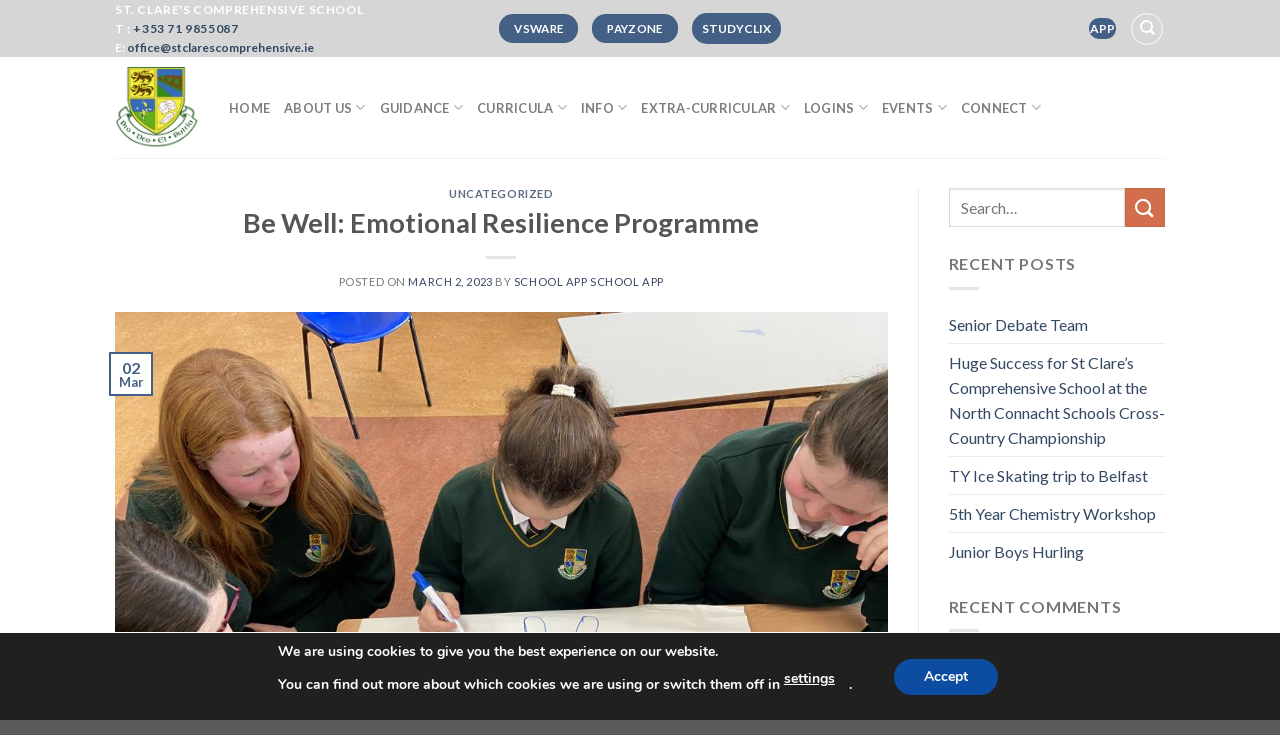

--- FILE ---
content_type: text/html; charset=UTF-8
request_url: https://stclarescomprehensive.ie/2023/03/02/be-well-emotional-resilience-programme/
body_size: 16785
content:
<!DOCTYPE html>
<!--[if IE 9 ]> <html lang="en-US" class="ie9 loading-site no-js"> <![endif]-->
<!--[if IE 8 ]> <html lang="en-US" class="ie8 loading-site no-js"> <![endif]-->
<!--[if (gte IE 9)|!(IE)]><!--><html lang="en-US" class="loading-site no-js"> <!--<![endif]-->
<head>
	<meta charset="UTF-8" />
	<link rel="profile" href="http://gmpg.org/xfn/11" />
	<link rel="pingback" href="https://stclarescomprehensive.ie/xmlrpc.php" />

	<script>(function(html){html.className = html.className.replace(/\bno-js\b/,'js')})(document.documentElement);</script>
<title>Be Well: Emotional Resilience Programme &#8211; St Clare&#039;s Comprehensive School</title>
  <script>
    window.pgc_selected_calendars = [];
    window.pgc_trans = {"calendar_options":"Calendar options","selected_calendars":"Selected calendars","all":"All","none":"None","public":"Public","public_calendars":"Public calendar(s)","show_calendar_filter":"Show calendar filter","edit_fullcalendar_config":"Edit FullCalendar config","hide_passed_events":"Hide passed events...","hide_future_events":"Hide future events...","popup_options":"Popup options","show":"Show","hide":"Hide","copy_fullcalendar_config_info":"Copy the default FullCalendar config if you want to change it. This is the configuration object that you can set as the second argument in the <code>FullCalendar.Calendar<\/code> constructor.","fullcalendar_docs_link":"See the <a target=\"_blank\" href=\"https:\/\/fullcalendar.io\/docs#toc\">FullCalendar documentation<\/a> for available configuration options.","eventpopup":"Show event popup","eventlink":"Show event link","eventdescription":"Show event description","eventlocation":"Show event location","eventattendees":"Show event attendees","eventattachments":"Show event attachments","eventcreator":"Show event creator","eventcalendarname":"Show calendarname","more_than":"...more than","days_ago":"days ago","days_from_now":"days from now","malformed_json":"Malformed JSON, this calendar will probably not display correctly","enter_one_or_more_public_calendar_ids":"Add at least one calendar!","malformed_json_short":"Malformed JSON","fullcalendar_config":"FullCalendar config","copy_default_fullcalendar_config":"Copy default FullCalendar config","comma_separated_list_calendar_ids":"Comma separated list of public calendar IDs","show_filter_bottom":"Show filter at bottom","show_filter_top":"Show filter at top","hide_filter":"Hide filter","filter_options":"Filter options","filter_uncheckedcalendarids":"Unchecked calendar IDs","plugin_version":"20251206","theme":"Theme","default":"Default","themes":["pgc-dark","pgc-light"],"fullcalendar_version":4};
  </script>
<meta name='robots' content='max-image-preview:large' />
<meta name="viewport" content="width=device-width, initial-scale=1, maximum-scale=1" /><link rel='dns-prefetch' href='//fonts.googleapis.com' />
<link rel='dns-prefetch' href='//s.w.org' />
<link rel="alternate" type="application/rss+xml" title="St Clare&#039;s Comprehensive School &raquo; Feed" href="https://stclarescomprehensive.ie/feed/" />
<link rel="alternate" type="application/rss+xml" title="St Clare&#039;s Comprehensive School &raquo; Comments Feed" href="https://stclarescomprehensive.ie/comments/feed/" />
<script type="text/javascript">
window._wpemojiSettings = {"baseUrl":"https:\/\/s.w.org\/images\/core\/emoji\/13.1.0\/72x72\/","ext":".png","svgUrl":"https:\/\/s.w.org\/images\/core\/emoji\/13.1.0\/svg\/","svgExt":".svg","source":{"concatemoji":"https:\/\/stclarescomprehensive.ie\/wp-includes\/js\/wp-emoji-release.min.js?ver=5.9.12"}};
/*! This file is auto-generated */
!function(e,a,t){var n,r,o,i=a.createElement("canvas"),p=i.getContext&&i.getContext("2d");function s(e,t){var a=String.fromCharCode;p.clearRect(0,0,i.width,i.height),p.fillText(a.apply(this,e),0,0);e=i.toDataURL();return p.clearRect(0,0,i.width,i.height),p.fillText(a.apply(this,t),0,0),e===i.toDataURL()}function c(e){var t=a.createElement("script");t.src=e,t.defer=t.type="text/javascript",a.getElementsByTagName("head")[0].appendChild(t)}for(o=Array("flag","emoji"),t.supports={everything:!0,everythingExceptFlag:!0},r=0;r<o.length;r++)t.supports[o[r]]=function(e){if(!p||!p.fillText)return!1;switch(p.textBaseline="top",p.font="600 32px Arial",e){case"flag":return s([127987,65039,8205,9895,65039],[127987,65039,8203,9895,65039])?!1:!s([55356,56826,55356,56819],[55356,56826,8203,55356,56819])&&!s([55356,57332,56128,56423,56128,56418,56128,56421,56128,56430,56128,56423,56128,56447],[55356,57332,8203,56128,56423,8203,56128,56418,8203,56128,56421,8203,56128,56430,8203,56128,56423,8203,56128,56447]);case"emoji":return!s([10084,65039,8205,55357,56613],[10084,65039,8203,55357,56613])}return!1}(o[r]),t.supports.everything=t.supports.everything&&t.supports[o[r]],"flag"!==o[r]&&(t.supports.everythingExceptFlag=t.supports.everythingExceptFlag&&t.supports[o[r]]);t.supports.everythingExceptFlag=t.supports.everythingExceptFlag&&!t.supports.flag,t.DOMReady=!1,t.readyCallback=function(){t.DOMReady=!0},t.supports.everything||(n=function(){t.readyCallback()},a.addEventListener?(a.addEventListener("DOMContentLoaded",n,!1),e.addEventListener("load",n,!1)):(e.attachEvent("onload",n),a.attachEvent("onreadystatechange",function(){"complete"===a.readyState&&t.readyCallback()})),(n=t.source||{}).concatemoji?c(n.concatemoji):n.wpemoji&&n.twemoji&&(c(n.twemoji),c(n.wpemoji)))}(window,document,window._wpemojiSettings);
</script>
<style type="text/css">
img.wp-smiley,
img.emoji {
	display: inline !important;
	border: none !important;
	box-shadow: none !important;
	height: 1em !important;
	width: 1em !important;
	margin: 0 0.07em !important;
	vertical-align: -0.1em !important;
	background: none !important;
	padding: 0 !important;
}
</style>
	<link rel='stylesheet' id='litespeed-cache-dummy-css'  href='https://stclarescomprehensive.ie/wp-content/plugins/litespeed-cache/assets/css/litespeed-dummy.css?ver=5.9.12' type='text/css' media='all' />
<link rel='stylesheet' id='wp-block-library-css'  href='https://stclarescomprehensive.ie/wp-includes/css/dist/block-library/style.min.css?ver=5.9.12' type='text/css' media='all' />
<style id='global-styles-inline-css' type='text/css'>
body{--wp--preset--color--black: #000000;--wp--preset--color--cyan-bluish-gray: #abb8c3;--wp--preset--color--white: #ffffff;--wp--preset--color--pale-pink: #f78da7;--wp--preset--color--vivid-red: #cf2e2e;--wp--preset--color--luminous-vivid-orange: #ff6900;--wp--preset--color--luminous-vivid-amber: #fcb900;--wp--preset--color--light-green-cyan: #7bdcb5;--wp--preset--color--vivid-green-cyan: #00d084;--wp--preset--color--pale-cyan-blue: #8ed1fc;--wp--preset--color--vivid-cyan-blue: #0693e3;--wp--preset--color--vivid-purple: #9b51e0;--wp--preset--gradient--vivid-cyan-blue-to-vivid-purple: linear-gradient(135deg,rgba(6,147,227,1) 0%,rgb(155,81,224) 100%);--wp--preset--gradient--light-green-cyan-to-vivid-green-cyan: linear-gradient(135deg,rgb(122,220,180) 0%,rgb(0,208,130) 100%);--wp--preset--gradient--luminous-vivid-amber-to-luminous-vivid-orange: linear-gradient(135deg,rgba(252,185,0,1) 0%,rgba(255,105,0,1) 100%);--wp--preset--gradient--luminous-vivid-orange-to-vivid-red: linear-gradient(135deg,rgba(255,105,0,1) 0%,rgb(207,46,46) 100%);--wp--preset--gradient--very-light-gray-to-cyan-bluish-gray: linear-gradient(135deg,rgb(238,238,238) 0%,rgb(169,184,195) 100%);--wp--preset--gradient--cool-to-warm-spectrum: linear-gradient(135deg,rgb(74,234,220) 0%,rgb(151,120,209) 20%,rgb(207,42,186) 40%,rgb(238,44,130) 60%,rgb(251,105,98) 80%,rgb(254,248,76) 100%);--wp--preset--gradient--blush-light-purple: linear-gradient(135deg,rgb(255,206,236) 0%,rgb(152,150,240) 100%);--wp--preset--gradient--blush-bordeaux: linear-gradient(135deg,rgb(254,205,165) 0%,rgb(254,45,45) 50%,rgb(107,0,62) 100%);--wp--preset--gradient--luminous-dusk: linear-gradient(135deg,rgb(255,203,112) 0%,rgb(199,81,192) 50%,rgb(65,88,208) 100%);--wp--preset--gradient--pale-ocean: linear-gradient(135deg,rgb(255,245,203) 0%,rgb(182,227,212) 50%,rgb(51,167,181) 100%);--wp--preset--gradient--electric-grass: linear-gradient(135deg,rgb(202,248,128) 0%,rgb(113,206,126) 100%);--wp--preset--gradient--midnight: linear-gradient(135deg,rgb(2,3,129) 0%,rgb(40,116,252) 100%);--wp--preset--duotone--dark-grayscale: url('#wp-duotone-dark-grayscale');--wp--preset--duotone--grayscale: url('#wp-duotone-grayscale');--wp--preset--duotone--purple-yellow: url('#wp-duotone-purple-yellow');--wp--preset--duotone--blue-red: url('#wp-duotone-blue-red');--wp--preset--duotone--midnight: url('#wp-duotone-midnight');--wp--preset--duotone--magenta-yellow: url('#wp-duotone-magenta-yellow');--wp--preset--duotone--purple-green: url('#wp-duotone-purple-green');--wp--preset--duotone--blue-orange: url('#wp-duotone-blue-orange');--wp--preset--font-size--small: 13px;--wp--preset--font-size--medium: 20px;--wp--preset--font-size--large: 36px;--wp--preset--font-size--x-large: 42px;}.has-black-color{color: var(--wp--preset--color--black) !important;}.has-cyan-bluish-gray-color{color: var(--wp--preset--color--cyan-bluish-gray) !important;}.has-white-color{color: var(--wp--preset--color--white) !important;}.has-pale-pink-color{color: var(--wp--preset--color--pale-pink) !important;}.has-vivid-red-color{color: var(--wp--preset--color--vivid-red) !important;}.has-luminous-vivid-orange-color{color: var(--wp--preset--color--luminous-vivid-orange) !important;}.has-luminous-vivid-amber-color{color: var(--wp--preset--color--luminous-vivid-amber) !important;}.has-light-green-cyan-color{color: var(--wp--preset--color--light-green-cyan) !important;}.has-vivid-green-cyan-color{color: var(--wp--preset--color--vivid-green-cyan) !important;}.has-pale-cyan-blue-color{color: var(--wp--preset--color--pale-cyan-blue) !important;}.has-vivid-cyan-blue-color{color: var(--wp--preset--color--vivid-cyan-blue) !important;}.has-vivid-purple-color{color: var(--wp--preset--color--vivid-purple) !important;}.has-black-background-color{background-color: var(--wp--preset--color--black) !important;}.has-cyan-bluish-gray-background-color{background-color: var(--wp--preset--color--cyan-bluish-gray) !important;}.has-white-background-color{background-color: var(--wp--preset--color--white) !important;}.has-pale-pink-background-color{background-color: var(--wp--preset--color--pale-pink) !important;}.has-vivid-red-background-color{background-color: var(--wp--preset--color--vivid-red) !important;}.has-luminous-vivid-orange-background-color{background-color: var(--wp--preset--color--luminous-vivid-orange) !important;}.has-luminous-vivid-amber-background-color{background-color: var(--wp--preset--color--luminous-vivid-amber) !important;}.has-light-green-cyan-background-color{background-color: var(--wp--preset--color--light-green-cyan) !important;}.has-vivid-green-cyan-background-color{background-color: var(--wp--preset--color--vivid-green-cyan) !important;}.has-pale-cyan-blue-background-color{background-color: var(--wp--preset--color--pale-cyan-blue) !important;}.has-vivid-cyan-blue-background-color{background-color: var(--wp--preset--color--vivid-cyan-blue) !important;}.has-vivid-purple-background-color{background-color: var(--wp--preset--color--vivid-purple) !important;}.has-black-border-color{border-color: var(--wp--preset--color--black) !important;}.has-cyan-bluish-gray-border-color{border-color: var(--wp--preset--color--cyan-bluish-gray) !important;}.has-white-border-color{border-color: var(--wp--preset--color--white) !important;}.has-pale-pink-border-color{border-color: var(--wp--preset--color--pale-pink) !important;}.has-vivid-red-border-color{border-color: var(--wp--preset--color--vivid-red) !important;}.has-luminous-vivid-orange-border-color{border-color: var(--wp--preset--color--luminous-vivid-orange) !important;}.has-luminous-vivid-amber-border-color{border-color: var(--wp--preset--color--luminous-vivid-amber) !important;}.has-light-green-cyan-border-color{border-color: var(--wp--preset--color--light-green-cyan) !important;}.has-vivid-green-cyan-border-color{border-color: var(--wp--preset--color--vivid-green-cyan) !important;}.has-pale-cyan-blue-border-color{border-color: var(--wp--preset--color--pale-cyan-blue) !important;}.has-vivid-cyan-blue-border-color{border-color: var(--wp--preset--color--vivid-cyan-blue) !important;}.has-vivid-purple-border-color{border-color: var(--wp--preset--color--vivid-purple) !important;}.has-vivid-cyan-blue-to-vivid-purple-gradient-background{background: var(--wp--preset--gradient--vivid-cyan-blue-to-vivid-purple) !important;}.has-light-green-cyan-to-vivid-green-cyan-gradient-background{background: var(--wp--preset--gradient--light-green-cyan-to-vivid-green-cyan) !important;}.has-luminous-vivid-amber-to-luminous-vivid-orange-gradient-background{background: var(--wp--preset--gradient--luminous-vivid-amber-to-luminous-vivid-orange) !important;}.has-luminous-vivid-orange-to-vivid-red-gradient-background{background: var(--wp--preset--gradient--luminous-vivid-orange-to-vivid-red) !important;}.has-very-light-gray-to-cyan-bluish-gray-gradient-background{background: var(--wp--preset--gradient--very-light-gray-to-cyan-bluish-gray) !important;}.has-cool-to-warm-spectrum-gradient-background{background: var(--wp--preset--gradient--cool-to-warm-spectrum) !important;}.has-blush-light-purple-gradient-background{background: var(--wp--preset--gradient--blush-light-purple) !important;}.has-blush-bordeaux-gradient-background{background: var(--wp--preset--gradient--blush-bordeaux) !important;}.has-luminous-dusk-gradient-background{background: var(--wp--preset--gradient--luminous-dusk) !important;}.has-pale-ocean-gradient-background{background: var(--wp--preset--gradient--pale-ocean) !important;}.has-electric-grass-gradient-background{background: var(--wp--preset--gradient--electric-grass) !important;}.has-midnight-gradient-background{background: var(--wp--preset--gradient--midnight) !important;}.has-small-font-size{font-size: var(--wp--preset--font-size--small) !important;}.has-medium-font-size{font-size: var(--wp--preset--font-size--medium) !important;}.has-large-font-size{font-size: var(--wp--preset--font-size--large) !important;}.has-x-large-font-size{font-size: var(--wp--preset--font-size--x-large) !important;}
</style>
<link rel='stylesheet' id='contact-form-7-css'  href='https://stclarescomprehensive.ie/wp-content/plugins/contact-form-7/includes/css/styles.css?ver=5.6.4' type='text/css' media='all' />
<link rel='stylesheet' id='flatsome-icons-css'  href='https://stclarescomprehensive.ie/wp-content/themes/flatsome/assets/css/fl-icons.css?ver=3.3' type='text/css' media='all' />
<link rel='stylesheet' id='simcal-qtip-css'  href='https://stclarescomprehensive.ie/wp-content/plugins/google-calendar-events/assets/generated/vendor/jquery.qtip.min.css?ver=3.5.9' type='text/css' media='all' />
<link rel='stylesheet' id='simcal-default-calendar-grid-css'  href='https://stclarescomprehensive.ie/wp-content/plugins/google-calendar-events/assets/generated/default-calendar-grid.min.css?ver=3.5.9' type='text/css' media='all' />
<link rel='stylesheet' id='simcal-default-calendar-list-css'  href='https://stclarescomprehensive.ie/wp-content/plugins/google-calendar-events/assets/generated/default-calendar-list.min.css?ver=3.5.9' type='text/css' media='all' />
<link rel='stylesheet' id='dashicons-css'  href='https://stclarescomprehensive.ie/wp-includes/css/dashicons.min.css?ver=5.9.12' type='text/css' media='all' />
<link rel='stylesheet' id='tippy_light-css'  href='https://stclarescomprehensive.ie/wp-content/plugins/private-google-calendars/lib/tippy/light-border.css?ver=20251206' type='text/css' media='all' />
<link rel='stylesheet' id='pgc_fullcalendar-css'  href='https://stclarescomprehensive.ie/wp-content/plugins/private-google-calendars/lib/fullcalendar4/core/main.min.css?ver=20251206' type='text/css' media='all' />
<link rel='stylesheet' id='pgc_fullcalendar_daygrid-css'  href='https://stclarescomprehensive.ie/wp-content/plugins/private-google-calendars/lib/fullcalendar4/daygrid/main.min.css?ver=20251206' type='text/css' media='all' />
<link rel='stylesheet' id='pgc_fullcalendar_timegrid-css'  href='https://stclarescomprehensive.ie/wp-content/plugins/private-google-calendars/lib/fullcalendar4/timegrid/main.min.css?ver=20251206' type='text/css' media='all' />
<link rel='stylesheet' id='pgc_fullcalendar_list-css'  href='https://stclarescomprehensive.ie/wp-content/plugins/private-google-calendars/lib/fullcalendar4/list/main.min.css?ver=20251206' type='text/css' media='all' />
<link rel='stylesheet' id='pgc-css'  href='https://stclarescomprehensive.ie/wp-content/plugins/private-google-calendars/css/pgc.css?ver=20251206' type='text/css' media='all' />
<link rel='stylesheet' id='flatsome-main-css'  href='https://stclarescomprehensive.ie/wp-content/themes/flatsome/assets/css/flatsome.css?ver=3.10.0' type='text/css' media='all' />
<link rel='stylesheet' id='flatsome-style-css'  href='https://stclarescomprehensive.ie/wp-content/themes/flatsome/style.css?ver=3.10.0' type='text/css' media='all' />
<link rel='stylesheet' id='moove_gdpr_frontend-css'  href='https://stclarescomprehensive.ie/wp-content/plugins/gdpr-cookie-compliance/dist/styles/gdpr-main.css?ver=5.0.9' type='text/css' media='all' />
<style id='moove_gdpr_frontend-inline-css' type='text/css'>
#moove_gdpr_cookie_modal,#moove_gdpr_cookie_info_bar,.gdpr_cookie_settings_shortcode_content{font-family:&#039;Nunito&#039;,sans-serif}#moove_gdpr_save_popup_settings_button{background-color:#373737;color:#fff}#moove_gdpr_save_popup_settings_button:hover{background-color:#000}#moove_gdpr_cookie_info_bar .moove-gdpr-info-bar-container .moove-gdpr-info-bar-content a.mgbutton,#moove_gdpr_cookie_info_bar .moove-gdpr-info-bar-container .moove-gdpr-info-bar-content button.mgbutton{background-color:#0C4DA2}#moove_gdpr_cookie_modal .moove-gdpr-modal-content .moove-gdpr-modal-footer-content .moove-gdpr-button-holder a.mgbutton,#moove_gdpr_cookie_modal .moove-gdpr-modal-content .moove-gdpr-modal-footer-content .moove-gdpr-button-holder button.mgbutton,.gdpr_cookie_settings_shortcode_content .gdpr-shr-button.button-green{background-color:#0C4DA2;border-color:#0C4DA2}#moove_gdpr_cookie_modal .moove-gdpr-modal-content .moove-gdpr-modal-footer-content .moove-gdpr-button-holder a.mgbutton:hover,#moove_gdpr_cookie_modal .moove-gdpr-modal-content .moove-gdpr-modal-footer-content .moove-gdpr-button-holder button.mgbutton:hover,.gdpr_cookie_settings_shortcode_content .gdpr-shr-button.button-green:hover{background-color:#fff;color:#0C4DA2}#moove_gdpr_cookie_modal .moove-gdpr-modal-content .moove-gdpr-modal-close i,#moove_gdpr_cookie_modal .moove-gdpr-modal-content .moove-gdpr-modal-close span.gdpr-icon{background-color:#0C4DA2;border:1px solid #0C4DA2}#moove_gdpr_cookie_info_bar span.moove-gdpr-infobar-allow-all.focus-g,#moove_gdpr_cookie_info_bar span.moove-gdpr-infobar-allow-all:focus,#moove_gdpr_cookie_info_bar button.moove-gdpr-infobar-allow-all.focus-g,#moove_gdpr_cookie_info_bar button.moove-gdpr-infobar-allow-all:focus,#moove_gdpr_cookie_info_bar span.moove-gdpr-infobar-reject-btn.focus-g,#moove_gdpr_cookie_info_bar span.moove-gdpr-infobar-reject-btn:focus,#moove_gdpr_cookie_info_bar button.moove-gdpr-infobar-reject-btn.focus-g,#moove_gdpr_cookie_info_bar button.moove-gdpr-infobar-reject-btn:focus,#moove_gdpr_cookie_info_bar span.change-settings-button.focus-g,#moove_gdpr_cookie_info_bar span.change-settings-button:focus,#moove_gdpr_cookie_info_bar button.change-settings-button.focus-g,#moove_gdpr_cookie_info_bar button.change-settings-button:focus{-webkit-box-shadow:0 0 1px 3px #0C4DA2;-moz-box-shadow:0 0 1px 3px #0C4DA2;box-shadow:0 0 1px 3px #0C4DA2}#moove_gdpr_cookie_modal .moove-gdpr-modal-content .moove-gdpr-modal-close i:hover,#moove_gdpr_cookie_modal .moove-gdpr-modal-content .moove-gdpr-modal-close span.gdpr-icon:hover,#moove_gdpr_cookie_info_bar span[data-href]>u.change-settings-button{color:#0C4DA2}#moove_gdpr_cookie_modal .moove-gdpr-modal-content .moove-gdpr-modal-left-content #moove-gdpr-menu li.menu-item-selected a span.gdpr-icon,#moove_gdpr_cookie_modal .moove-gdpr-modal-content .moove-gdpr-modal-left-content #moove-gdpr-menu li.menu-item-selected button span.gdpr-icon{color:inherit}#moove_gdpr_cookie_modal .moove-gdpr-modal-content .moove-gdpr-modal-left-content #moove-gdpr-menu li a span.gdpr-icon,#moove_gdpr_cookie_modal .moove-gdpr-modal-content .moove-gdpr-modal-left-content #moove-gdpr-menu li button span.gdpr-icon{color:inherit}#moove_gdpr_cookie_modal .gdpr-acc-link{line-height:0;font-size:0;color:transparent;position:absolute}#moove_gdpr_cookie_modal .moove-gdpr-modal-content .moove-gdpr-modal-close:hover i,#moove_gdpr_cookie_modal .moove-gdpr-modal-content .moove-gdpr-modal-left-content #moove-gdpr-menu li a,#moove_gdpr_cookie_modal .moove-gdpr-modal-content .moove-gdpr-modal-left-content #moove-gdpr-menu li button,#moove_gdpr_cookie_modal .moove-gdpr-modal-content .moove-gdpr-modal-left-content #moove-gdpr-menu li button i,#moove_gdpr_cookie_modal .moove-gdpr-modal-content .moove-gdpr-modal-left-content #moove-gdpr-menu li a i,#moove_gdpr_cookie_modal .moove-gdpr-modal-content .moove-gdpr-tab-main .moove-gdpr-tab-main-content a:hover,#moove_gdpr_cookie_info_bar.moove-gdpr-dark-scheme .moove-gdpr-info-bar-container .moove-gdpr-info-bar-content a.mgbutton:hover,#moove_gdpr_cookie_info_bar.moove-gdpr-dark-scheme .moove-gdpr-info-bar-container .moove-gdpr-info-bar-content button.mgbutton:hover,#moove_gdpr_cookie_info_bar.moove-gdpr-dark-scheme .moove-gdpr-info-bar-container .moove-gdpr-info-bar-content a:hover,#moove_gdpr_cookie_info_bar.moove-gdpr-dark-scheme .moove-gdpr-info-bar-container .moove-gdpr-info-bar-content button:hover,#moove_gdpr_cookie_info_bar.moove-gdpr-dark-scheme .moove-gdpr-info-bar-container .moove-gdpr-info-bar-content span.change-settings-button:hover,#moove_gdpr_cookie_info_bar.moove-gdpr-dark-scheme .moove-gdpr-info-bar-container .moove-gdpr-info-bar-content button.change-settings-button:hover,#moove_gdpr_cookie_info_bar.moove-gdpr-dark-scheme .moove-gdpr-info-bar-container .moove-gdpr-info-bar-content u.change-settings-button:hover,#moove_gdpr_cookie_info_bar span[data-href]>u.change-settings-button,#moove_gdpr_cookie_info_bar.moove-gdpr-dark-scheme .moove-gdpr-info-bar-container .moove-gdpr-info-bar-content a.mgbutton.focus-g,#moove_gdpr_cookie_info_bar.moove-gdpr-dark-scheme .moove-gdpr-info-bar-container .moove-gdpr-info-bar-content button.mgbutton.focus-g,#moove_gdpr_cookie_info_bar.moove-gdpr-dark-scheme .moove-gdpr-info-bar-container .moove-gdpr-info-bar-content a.focus-g,#moove_gdpr_cookie_info_bar.moove-gdpr-dark-scheme .moove-gdpr-info-bar-container .moove-gdpr-info-bar-content button.focus-g,#moove_gdpr_cookie_info_bar.moove-gdpr-dark-scheme .moove-gdpr-info-bar-container .moove-gdpr-info-bar-content a.mgbutton:focus,#moove_gdpr_cookie_info_bar.moove-gdpr-dark-scheme .moove-gdpr-info-bar-container .moove-gdpr-info-bar-content button.mgbutton:focus,#moove_gdpr_cookie_info_bar.moove-gdpr-dark-scheme .moove-gdpr-info-bar-container .moove-gdpr-info-bar-content a:focus,#moove_gdpr_cookie_info_bar.moove-gdpr-dark-scheme .moove-gdpr-info-bar-container .moove-gdpr-info-bar-content button:focus,#moove_gdpr_cookie_info_bar.moove-gdpr-dark-scheme .moove-gdpr-info-bar-container .moove-gdpr-info-bar-content span.change-settings-button.focus-g,span.change-settings-button:focus,button.change-settings-button.focus-g,button.change-settings-button:focus,#moove_gdpr_cookie_info_bar.moove-gdpr-dark-scheme .moove-gdpr-info-bar-container .moove-gdpr-info-bar-content u.change-settings-button.focus-g,#moove_gdpr_cookie_info_bar.moove-gdpr-dark-scheme .moove-gdpr-info-bar-container .moove-gdpr-info-bar-content u.change-settings-button:focus{color:#0C4DA2}#moove_gdpr_cookie_modal .moove-gdpr-branding.focus-g span,#moove_gdpr_cookie_modal .moove-gdpr-modal-content .moove-gdpr-tab-main a.focus-g,#moove_gdpr_cookie_modal .moove-gdpr-modal-content .moove-gdpr-tab-main .gdpr-cd-details-toggle.focus-g{color:#0C4DA2}#moove_gdpr_cookie_modal.gdpr_lightbox-hide{display:none}
</style>
<link rel='stylesheet' id='flatsome-googlefonts-css'  href='//fonts.googleapis.com/css?family=Lato%3Aregular%2C700%2C400%2C700%7CDancing+Script%3Aregular%2C400&#038;display=swap&#038;ver=3.9' type='text/css' media='all' />
<script type='text/javascript' src='https://stclarescomprehensive.ie/wp-includes/js/jquery/jquery.min.js?ver=3.6.0' id='jquery-core-js'></script>
<script type='text/javascript' src='https://stclarescomprehensive.ie/wp-includes/js/jquery/jquery-migrate.min.js?ver=3.3.2' id='jquery-migrate-js'></script>
<link rel="https://api.w.org/" href="https://stclarescomprehensive.ie/wp-json/" /><link rel="alternate" type="application/json" href="https://stclarescomprehensive.ie/wp-json/wp/v2/posts/13648" /><link rel="EditURI" type="application/rsd+xml" title="RSD" href="https://stclarescomprehensive.ie/xmlrpc.php?rsd" />
<link rel="wlwmanifest" type="application/wlwmanifest+xml" href="https://stclarescomprehensive.ie/wp-includes/wlwmanifest.xml" /> 
<meta name="generator" content="WordPress 5.9.12" />
<link rel="canonical" href="https://stclarescomprehensive.ie/2023/03/02/be-well-emotional-resilience-programme/" />
<link rel='shortlink' href='https://stclarescomprehensive.ie/?p=13648' />
<link rel="alternate" type="application/json+oembed" href="https://stclarescomprehensive.ie/wp-json/oembed/1.0/embed?url=https%3A%2F%2Fstclarescomprehensive.ie%2F2023%2F03%2F02%2Fbe-well-emotional-resilience-programme%2F" />
<link rel="alternate" type="text/xml+oembed" href="https://stclarescomprehensive.ie/wp-json/oembed/1.0/embed?url=https%3A%2F%2Fstclarescomprehensive.ie%2F2023%2F03%2F02%2Fbe-well-emotional-resilience-programme%2F&#038;format=xml" />
<style>.bg{opacity: 0; transition: opacity 1s; -webkit-transition: opacity 1s;} .bg-loaded{opacity: 1;}</style><!--[if IE]><link rel="stylesheet" type="text/css" href="https://stclarescomprehensive.ie/wp-content/themes/flatsome/assets/css/ie-fallback.css"><script src="//cdnjs.cloudflare.com/ajax/libs/html5shiv/3.6.1/html5shiv.js"></script><script>var head = document.getElementsByTagName('head')[0],style = document.createElement('style');style.type = 'text/css';style.styleSheet.cssText = ':before,:after{content:none !important';head.appendChild(style);setTimeout(function(){head.removeChild(style);}, 0);</script><script src="https://stclarescomprehensive.ie/wp-content/themes/flatsome/assets/libs/ie-flexibility.js"></script><![endif]--><link rel="icon" href="https://stclarescomprehensive.ie/wp-content/uploads/2020/05/cropped-school-logo-32x32.png" sizes="32x32" />
<link rel="icon" href="https://stclarescomprehensive.ie/wp-content/uploads/2020/05/cropped-school-logo-192x192.png" sizes="192x192" />
<link rel="apple-touch-icon" href="https://stclarescomprehensive.ie/wp-content/uploads/2020/05/cropped-school-logo-180x180.png" />
<meta name="msapplication-TileImage" content="https://stclarescomprehensive.ie/wp-content/uploads/2020/05/cropped-school-logo-270x270.png" />
<style id="custom-css" type="text/css">:root {--primary-color: #446084;}.header-main{height: 101px}#logo img{max-height: 101px}#logo{width:84px;}.header-top{min-height: 40px}.transparent .header-main{height: 265px}.transparent #logo img{max-height: 265px}.has-transparent + .page-title:first-of-type,.has-transparent + #main > .page-title,.has-transparent + #main > div > .page-title,.has-transparent + #main .page-header-wrapper:first-of-type .page-title{padding-top: 295px;}.header.show-on-scroll,.stuck .header-main{height:70px!important}.stuck #logo img{max-height: 70px!important}.search-form{ width: 55%;}.header-bottom {background-color: #f1f1f1}.header-main .nav > li > a{line-height: 16px }@media (max-width: 549px) {.header-main{height: 70px}#logo img{max-height: 70px}}.header-top{background-color:#d6d6d6!important;}body{font-family:"Lato", sans-serif}body{font-weight: 400}.nav > li > a {font-family:"Lato", sans-serif;}.nav > li > a {font-weight: 700;}h1,h2,h3,h4,h5,h6,.heading-font, .off-canvas-center .nav-sidebar.nav-vertical > li > a{font-family: "Lato", sans-serif;}h1,h2,h3,h4,h5,h6,.heading-font,.banner h1,.banner h2{font-weight: 700;}.alt-font{font-family: "Dancing Script", sans-serif;}.alt-font{font-weight: 400!important;}.label-new.menu-item > a:after{content:"New";}.label-hot.menu-item > a:after{content:"Hot";}.label-sale.menu-item > a:after{content:"Sale";}.label-popular.menu-item > a:after{content:"Popular";}</style></head>

<body class="post-template-default single single-post postid-13648 single-format-standard full-width lightbox nav-dropdown-has-arrow">

<svg xmlns="http://www.w3.org/2000/svg" viewBox="0 0 0 0" width="0" height="0" focusable="false" role="none" style="visibility: hidden; position: absolute; left: -9999px; overflow: hidden;" ><defs><filter id="wp-duotone-dark-grayscale"><feColorMatrix color-interpolation-filters="sRGB" type="matrix" values=" .299 .587 .114 0 0 .299 .587 .114 0 0 .299 .587 .114 0 0 .299 .587 .114 0 0 " /><feComponentTransfer color-interpolation-filters="sRGB" ><feFuncR type="table" tableValues="0 0.49803921568627" /><feFuncG type="table" tableValues="0 0.49803921568627" /><feFuncB type="table" tableValues="0 0.49803921568627" /><feFuncA type="table" tableValues="1 1" /></feComponentTransfer><feComposite in2="SourceGraphic" operator="in" /></filter></defs></svg><svg xmlns="http://www.w3.org/2000/svg" viewBox="0 0 0 0" width="0" height="0" focusable="false" role="none" style="visibility: hidden; position: absolute; left: -9999px; overflow: hidden;" ><defs><filter id="wp-duotone-grayscale"><feColorMatrix color-interpolation-filters="sRGB" type="matrix" values=" .299 .587 .114 0 0 .299 .587 .114 0 0 .299 .587 .114 0 0 .299 .587 .114 0 0 " /><feComponentTransfer color-interpolation-filters="sRGB" ><feFuncR type="table" tableValues="0 1" /><feFuncG type="table" tableValues="0 1" /><feFuncB type="table" tableValues="0 1" /><feFuncA type="table" tableValues="1 1" /></feComponentTransfer><feComposite in2="SourceGraphic" operator="in" /></filter></defs></svg><svg xmlns="http://www.w3.org/2000/svg" viewBox="0 0 0 0" width="0" height="0" focusable="false" role="none" style="visibility: hidden; position: absolute; left: -9999px; overflow: hidden;" ><defs><filter id="wp-duotone-purple-yellow"><feColorMatrix color-interpolation-filters="sRGB" type="matrix" values=" .299 .587 .114 0 0 .299 .587 .114 0 0 .299 .587 .114 0 0 .299 .587 .114 0 0 " /><feComponentTransfer color-interpolation-filters="sRGB" ><feFuncR type="table" tableValues="0.54901960784314 0.98823529411765" /><feFuncG type="table" tableValues="0 1" /><feFuncB type="table" tableValues="0.71764705882353 0.25490196078431" /><feFuncA type="table" tableValues="1 1" /></feComponentTransfer><feComposite in2="SourceGraphic" operator="in" /></filter></defs></svg><svg xmlns="http://www.w3.org/2000/svg" viewBox="0 0 0 0" width="0" height="0" focusable="false" role="none" style="visibility: hidden; position: absolute; left: -9999px; overflow: hidden;" ><defs><filter id="wp-duotone-blue-red"><feColorMatrix color-interpolation-filters="sRGB" type="matrix" values=" .299 .587 .114 0 0 .299 .587 .114 0 0 .299 .587 .114 0 0 .299 .587 .114 0 0 " /><feComponentTransfer color-interpolation-filters="sRGB" ><feFuncR type="table" tableValues="0 1" /><feFuncG type="table" tableValues="0 0.27843137254902" /><feFuncB type="table" tableValues="0.5921568627451 0.27843137254902" /><feFuncA type="table" tableValues="1 1" /></feComponentTransfer><feComposite in2="SourceGraphic" operator="in" /></filter></defs></svg><svg xmlns="http://www.w3.org/2000/svg" viewBox="0 0 0 0" width="0" height="0" focusable="false" role="none" style="visibility: hidden; position: absolute; left: -9999px; overflow: hidden;" ><defs><filter id="wp-duotone-midnight"><feColorMatrix color-interpolation-filters="sRGB" type="matrix" values=" .299 .587 .114 0 0 .299 .587 .114 0 0 .299 .587 .114 0 0 .299 .587 .114 0 0 " /><feComponentTransfer color-interpolation-filters="sRGB" ><feFuncR type="table" tableValues="0 0" /><feFuncG type="table" tableValues="0 0.64705882352941" /><feFuncB type="table" tableValues="0 1" /><feFuncA type="table" tableValues="1 1" /></feComponentTransfer><feComposite in2="SourceGraphic" operator="in" /></filter></defs></svg><svg xmlns="http://www.w3.org/2000/svg" viewBox="0 0 0 0" width="0" height="0" focusable="false" role="none" style="visibility: hidden; position: absolute; left: -9999px; overflow: hidden;" ><defs><filter id="wp-duotone-magenta-yellow"><feColorMatrix color-interpolation-filters="sRGB" type="matrix" values=" .299 .587 .114 0 0 .299 .587 .114 0 0 .299 .587 .114 0 0 .299 .587 .114 0 0 " /><feComponentTransfer color-interpolation-filters="sRGB" ><feFuncR type="table" tableValues="0.78039215686275 1" /><feFuncG type="table" tableValues="0 0.94901960784314" /><feFuncB type="table" tableValues="0.35294117647059 0.47058823529412" /><feFuncA type="table" tableValues="1 1" /></feComponentTransfer><feComposite in2="SourceGraphic" operator="in" /></filter></defs></svg><svg xmlns="http://www.w3.org/2000/svg" viewBox="0 0 0 0" width="0" height="0" focusable="false" role="none" style="visibility: hidden; position: absolute; left: -9999px; overflow: hidden;" ><defs><filter id="wp-duotone-purple-green"><feColorMatrix color-interpolation-filters="sRGB" type="matrix" values=" .299 .587 .114 0 0 .299 .587 .114 0 0 .299 .587 .114 0 0 .299 .587 .114 0 0 " /><feComponentTransfer color-interpolation-filters="sRGB" ><feFuncR type="table" tableValues="0.65098039215686 0.40392156862745" /><feFuncG type="table" tableValues="0 1" /><feFuncB type="table" tableValues="0.44705882352941 0.4" /><feFuncA type="table" tableValues="1 1" /></feComponentTransfer><feComposite in2="SourceGraphic" operator="in" /></filter></defs></svg><svg xmlns="http://www.w3.org/2000/svg" viewBox="0 0 0 0" width="0" height="0" focusable="false" role="none" style="visibility: hidden; position: absolute; left: -9999px; overflow: hidden;" ><defs><filter id="wp-duotone-blue-orange"><feColorMatrix color-interpolation-filters="sRGB" type="matrix" values=" .299 .587 .114 0 0 .299 .587 .114 0 0 .299 .587 .114 0 0 .299 .587 .114 0 0 " /><feComponentTransfer color-interpolation-filters="sRGB" ><feFuncR type="table" tableValues="0.098039215686275 1" /><feFuncG type="table" tableValues="0 0.66274509803922" /><feFuncB type="table" tableValues="0.84705882352941 0.41960784313725" /><feFuncA type="table" tableValues="1 1" /></feComponentTransfer><feComposite in2="SourceGraphic" operator="in" /></filter></defs></svg>
<a class="skip-link screen-reader-text" href="#main">Skip to content</a>

<div id="wrapper">

	
	<header id="header" class="header has-sticky sticky-jump">
		<div class="header-wrapper">
			<div id="top-bar" class="header-top hide-for-sticky nav-dark flex-has-center">
    <div class="flex-row container">
      <div class="flex-col hide-for-medium flex-left">
          <ul class="nav nav-left medium-nav-center nav-small  nav-">
              <li class="html custom html_topbar_left"><strong class="uppercase">st. clare's comprehensive school <br> T :  <a href="tel:353719855087">+353 71 9855087</a></strong><br>
<strong class="lowercase">E:  <a href="mailto:office@stclarescomprehensive.ie"> office@stclarescomprehensive.ie</a></strong></li>          </ul>
      </div><!-- flex-col left -->

      <div class="flex-col hide-for-medium flex-center">
          <ul class="nav nav-center nav-small  nav-">
              <li class="html header-button-1">
	<div class="header-button">
	<a rel="noopener noreferrer" href="http://stclarescomprehensive.vsware.ie/" target="_blank" class="button primary box-shadow-3-hover"  style="border-radius:99px;">
    <span>VSware</span>
  </a>
	</div>
</li>


<li class="html header-button-2">
	<div class="header-button">
	<a rel="noopener noreferrer" href="https://pay.easypaymentsplus.com/feepay1v2.aspx?id=1767" target="_blank" class="button primary box-shadow-3-hover"  style="border-radius:99px;">
    <span>Payzone</span>
  </a>
	</div>
</li>
<li class="html custom html_nav_position_text"><span style="background-color:#446084; padding-left:10px; padding-right:10px; padding-top:8px; padding-bottom:8px;  margin-top:15px; border-radius: 20px;"><a href="https://www.studyclix.ie/"><span style="color:white; font-weight:bold">STUDYCLIX</span></a></span></li>          </ul>
      </div><!-- center -->

      <div class="flex-col hide-for-medium flex-right">
         <ul class="nav top-bar-nav nav-right nav-small  nav-">
              <li class="html custom html_nav_position_text_top"><span style="background-color:#446084; padding-left:1px; padding-right:1px; padding-top:3px; padding-bottom:3px;  margin-top:15px; border-radius: 20px;"><a href="https://stclarescomprehensive.ie/our-school-app/"><span style="color:white; font-weight:bold">APP</span></a></span></li><li class="header-search header-search-dropdown has-icon has-dropdown menu-item-has-children">
	<div class="header-button">	<a href="#" aria-label="Search" class="icon button circle is-outline is-small"><i class="icon-search" ></i></a>
	</div>	<ul class="nav-dropdown nav-dropdown-default">
	 	<li class="header-search-form search-form html relative has-icon">
	<div class="header-search-form-wrapper">
		<div class="searchform-wrapper ux-search-box relative is-normal"><form method="get" class="searchform" action="https://stclarescomprehensive.ie/" role="search">
		<div class="flex-row relative">
			<div class="flex-col flex-grow">
	   	   <input type="search" class="search-field mb-0" name="s" value="" id="s" placeholder="Search&hellip;" />
			</div><!-- .flex-col -->
			<div class="flex-col">
				<button type="submit" class="ux-search-submit submit-button secondary button icon mb-0" aria-label="Submit">
					<i class="icon-search" ></i>				</button>
			</div><!-- .flex-col -->
		</div><!-- .flex-row -->
    <div class="live-search-results text-left z-top"></div>
</form>
</div>	</div>
</li>	</ul><!-- .nav-dropdown -->
</li>
          </ul>
      </div><!-- .flex-col right -->

            <div class="flex-col show-for-medium flex-grow">
          <ul class="nav nav-center nav-small mobile-nav  nav-">
              <li class="html custom html_topbar_left"><strong class="uppercase">st. clare's comprehensive school <br> T :  <a href="tel:353719855087">+353 71 9855087</a></strong><br>
<strong class="lowercase">E:  <a href="mailto:office@stclarescomprehensive.ie"> office@stclarescomprehensive.ie</a></strong></li><li class="html custom html_nav_position_text_top"><span style="background-color:#446084; padding-left:1px; padding-right:1px; padding-top:3px; padding-bottom:3px;  margin-top:15px; border-radius: 20px;"><a href="https://stclarescomprehensive.ie/our-school-app/"><span style="color:white; font-weight:bold">APP</span></a></span></li><li class="header-divider"></li><li class="html custom html_nav_position_text"><span style="background-color:#446084; padding-left:10px; padding-right:10px; padding-top:8px; padding-bottom:8px;  margin-top:15px; border-radius: 20px;"><a href="https://www.studyclix.ie/"><span style="color:white; font-weight:bold">STUDYCLIX</span></a></span></li><li class="header-divider"></li><li class="html header-button-1">
	<div class="header-button">
	<a rel="noopener noreferrer" href="http://stclarescomprehensive.vsware.ie/" target="_blank" class="button primary box-shadow-3-hover"  style="border-radius:99px;">
    <span>VSware</span>
  </a>
	</div>
</li>


<li class="html header-button-2">
	<div class="header-button">
	<a rel="noopener noreferrer" href="https://pay.easypaymentsplus.com/feepay1v2.aspx?id=1767" target="_blank" class="button primary box-shadow-3-hover"  style="border-radius:99px;">
    <span>Payzone</span>
  </a>
	</div>
</li>
<li class="header-divider"></li>          </ul>
      </div>
      
    </div><!-- .flex-row -->
</div><!-- #header-top -->
<div id="masthead" class="header-main ">
      <div class="header-inner flex-row container logo-left medium-logo-center" role="navigation">

          <!-- Logo -->
          <div id="logo" class="flex-col logo">
            <!-- Header logo -->
<a href="https://stclarescomprehensive.ie/" title="St Clare&#039;s Comprehensive School" rel="home">
    <img width="84" height="101" src="https://stclarescomprehensive.ie/wp-content/uploads/2020/05/school-logo.png" class="header_logo header-logo" alt="St Clare&#039;s Comprehensive School"/><img  width="84" height="101" src="https://stclarescomprehensive.ie/wp-content/uploads/2020/05/school-logo.png" class="header-logo-dark" alt="St Clare&#039;s Comprehensive School"/></a>
<p class="logo-tagline"></p>          </div>

          <!-- Mobile Left Elements -->
          <div class="flex-col show-for-medium flex-left">
            <ul class="mobile-nav nav nav-left ">
              <li class="nav-icon has-icon">
  		<a href="#" data-open="#main-menu" data-pos="left" data-bg="main-menu-overlay" data-color="" class="is-small" aria-label="Menu" aria-controls="main-menu" aria-expanded="false">
		
		  <i class="icon-menu" ></i>
		  		</a>
	</li>            </ul>
          </div>

          <!-- Left Elements -->
          <div class="flex-col hide-for-medium flex-left
            flex-grow">
            <ul class="header-nav header-nav-main nav nav-left  nav-uppercase" >
              <li id="menu-item-13836" class="menu-item menu-item-type-post_type menu-item-object-page menu-item-home  menu-item-13836"><a href="https://stclarescomprehensive.ie/" class="nav-top-link">Home</a></li>
<li id="menu-item-15" class="menu-item menu-item-type-custom menu-item-object-custom menu-item-has-children  menu-item-15 has-dropdown"><a href="#" class="nav-top-link">About Us<i class="icon-angle-down" ></i></a>
<ul class='nav-dropdown nav-dropdown-default'>
	<li id="menu-item-12" class="menu-item menu-item-type-post_type menu-item-object-page  menu-item-12"><a href="https://stclarescomprehensive.ie/principals-welcome/">Principal&#8217;s Welcome</a></li>
	<li id="menu-item-64" class="menu-item menu-item-type-post_type menu-item-object-page  menu-item-64"><a href="https://stclarescomprehensive.ie/our-history/">Our Story</a></li>
	<li id="menu-item-88" class="menu-item menu-item-type-post_type menu-item-object-page  menu-item-88"><a href="https://stclarescomprehensive.ie/our-mission/">Our Mission</a></li>
	<li id="menu-item-59" class="menu-item menu-item-type-post_type menu-item-object-page  menu-item-59"><a href="https://stclarescomprehensive.ie/board-of-management/">Board of Management</a></li>
	<li id="menu-item-13445" class="menu-item menu-item-type-post_type menu-item-object-page  menu-item-13445"><a href="https://stclarescomprehensive.ie/bom-agreed-minutes/">BoM Agreed Reports</a></li>
	<li id="menu-item-61" class="menu-item menu-item-type-post_type menu-item-object-page  menu-item-61"><a href="https://stclarescomprehensive.ie/student-voice/">Student Voice</a></li>
	<li id="menu-item-245" class="menu-item menu-item-type-custom menu-item-object-custom  menu-item-245"><a href="https://www.gov.ie/en/school-reports/?school_roll_number=81013P&amp;report_title=&amp;county=Leitrim&amp;report_date_from_day=&amp;report_date_from_month=&amp;report_date_from_year=&amp;report_date_to_day=&amp;report_date_to_month=&amp;report_date_to_year=">Inspections</a></li>
	<li id="menu-item-7369" class="menu-item menu-item-type-post_type menu-item-object-page  menu-item-7369"><a href="https://stclarescomprehensive.ie/sse/">SSE</a></li>
	<li id="menu-item-256" class="menu-item menu-item-type-custom menu-item-object-custom  menu-item-256"><a href="https://stclarescomprehensive.ie/enrolment/">Prospectus</a></li>
	<li id="menu-item-58" class="menu-item menu-item-type-post_type menu-item-object-page  menu-item-58"><a href="https://stclarescomprehensive.ie/vacancies/">Vacancies</a></li>
</ul>
</li>
<li id="menu-item-16" class="menu-item menu-item-type-custom menu-item-object-custom menu-item-has-children  menu-item-16 has-dropdown"><a href="#" class="nav-top-link">Guidance<i class="icon-angle-down" ></i></a>
<ul class='nav-dropdown nav-dropdown-default'>
	<li id="menu-item-423" class="menu-item menu-item-type-post_type menu-item-object-page  menu-item-423"><a href="https://stclarescomprehensive.ie/career-guidance/">Guidance</a></li>
	<li id="menu-item-13511" class="menu-item menu-item-type-custom menu-item-object-custom  menu-item-13511"><a href="https://stclarescomprehensive.ie/wellbeing/">Wellbeing</a></li>
	<li id="menu-item-105" class="menu-item menu-item-type-post_type menu-item-object-page  menu-item-105"><a href="https://stclarescomprehensive.ie/pastoral-care/">Pastoral Care</a></li>
	<li id="menu-item-104" class="menu-item menu-item-type-post_type menu-item-object-page  menu-item-104"><a href="https://stclarescomprehensive.ie/chaplaincy/">Chaplaincy</a></li>
	<li id="menu-item-103" class="menu-item menu-item-type-post_type menu-item-object-page  menu-item-103"><a href="https://stclarescomprehensive.ie/student-mentors/">Student Mentors</a></li>
	<li id="menu-item-570" class="menu-item menu-item-type-custom menu-item-object-custom  menu-item-570"><a href="https://stclarescomprehensive.ie/home-youth-service/">Home Youth Service</a></li>
	<li id="menu-item-101" class="menu-item menu-item-type-post_type menu-item-object-page  menu-item-101"><a href="https://stclarescomprehensive.ie/canteen/">Canteen</a></li>
	<li id="menu-item-106" class="menu-item menu-item-type-post_type menu-item-object-page  menu-item-106"><a href="https://stclarescomprehensive.ie/hse-information/">HSE information</a></li>
</ul>
</li>
<li id="menu-item-18" class="menu-item menu-item-type-custom menu-item-object-custom menu-item-has-children  menu-item-18 has-dropdown"><a href="#" class="nav-top-link">Curricula<i class="icon-angle-down" ></i></a>
<ul class='nav-dropdown nav-dropdown-default'>
	<li id="menu-item-139" class="menu-item menu-item-type-post_type menu-item-object-page  menu-item-139"><a href="https://stclarescomprehensive.ie/career-guidance/">Guidance</a></li>
	<li id="menu-item-695" class="menu-item menu-item-type-custom menu-item-object-custom  menu-item-695"><a href="https://stclarescomprehensive.ie/junior-cycle-programme-2/">Junior Cycle Programme</a></li>
	<li id="menu-item-136" class="menu-item menu-item-type-post_type menu-item-object-page  menu-item-136"><a href="https://stclarescomprehensive.ie/ty/">TY</a></li>
	<li id="menu-item-134" class="menu-item menu-item-type-post_type menu-item-object-page  menu-item-134"><a href="https://stclarescomprehensive.ie/lcvp/">LCVP</a></li>
	<li id="menu-item-15944" class="menu-item menu-item-type-custom menu-item-object-custom  menu-item-15944"><a href="https://www.curriculumonline.ie/senior-cycle/lca/">LCA</a></li>
	<li id="menu-item-135" class="menu-item menu-item-type-post_type menu-item-object-page  menu-item-135"><a href="https://stclarescomprehensive.ie/senior-cycle-programme/">Senior Cycle Programme</a></li>
	<li id="menu-item-117" class="menu-item menu-item-type-post_type menu-item-object-page  menu-item-117"><a href="https://stclarescomprehensive.ie/sen/">Supporting Educational Needs</a></li>
	<li id="menu-item-785" class="menu-item menu-item-type-custom menu-item-object-custom  menu-item-785"><a href="https://stclarescomprehensive.ie/sec/">State Examinations</a></li>
	<li id="menu-item-789" class="menu-item menu-item-type-post_type menu-item-object-page  menu-item-789"><a href="https://stclarescomprehensive.ie/house-examinations-timetables/">House Examinations</a></li>
</ul>
</li>
<li id="menu-item-17" class="menu-item menu-item-type-custom menu-item-object-custom menu-item-has-children  menu-item-17 has-dropdown"><a href="#" class="nav-top-link">Info<i class="icon-angle-down" ></i></a>
<ul class='nav-dropdown nav-dropdown-default'>
	<li id="menu-item-121" class="menu-item menu-item-type-post_type menu-item-object-page  menu-item-121"><a href="https://stclarescomprehensive.ie/enrolment/">Enrolment 2026/27</a></li>
	<li id="menu-item-83" class="menu-item menu-item-type-post_type menu-item-object-page  menu-item-83"><a href="https://stclarescomprehensive.ie/uniform/">Uniform</a></li>
	<li id="menu-item-119" class="menu-item menu-item-type-post_type menu-item-object-page  menu-item-119"><a href="https://stclarescomprehensive.ie/book-scheme/">Book Scheme</a></li>
	<li id="menu-item-430" class="menu-item menu-item-type-post_type menu-item-object-page  menu-item-430"><a href="https://stclarescomprehensive.ie/lockers/">Lockers</a></li>
	<li id="menu-item-86" class="menu-item menu-item-type-post_type menu-item-object-page  menu-item-86"><a href="https://stclarescomprehensive.ie/timetable/">Timetable</a></li>
	<li id="menu-item-87" class="menu-item menu-item-type-post_type menu-item-object-page  menu-item-87"><a href="https://stclarescomprehensive.ie/facilities/">Facilities</a></li>
	<li id="menu-item-14718" class="menu-item menu-item-type-custom menu-item-object-custom  menu-item-14718"><a href="https://stclarescomprehensive.ie/ict/">ICT</a></li>
	<li id="menu-item-769" class="menu-item menu-item-type-post_type menu-item-object-page  menu-item-769"><a href="https://stclarescomprehensive.ie/assistive-technology-information/">Assistive Technology Information</a></li>
	<li id="menu-item-14733" class="menu-item menu-item-type-custom menu-item-object-custom  menu-item-14733"><a href="https://stclarescomprehensive.ie/special-classes/">Special Classes</a></li>
	<li id="menu-item-504" class="menu-item menu-item-type-post_type menu-item-object-page  menu-item-504"><a href="https://stclarescomprehensive.ie/child-protection/">Child Protection</a></li>
	<li id="menu-item-84" class="menu-item menu-item-type-post_type menu-item-object-page  menu-item-84"><a href="https://stclarescomprehensive.ie/policies/">Policies</a></li>
	<li id="menu-item-13105" class="menu-item menu-item-type-custom menu-item-object-custom  menu-item-13105"><a href="https://psmr.seai.ie/Reports/PublicAnnualReportForPublic?customerId=7215&amp;query=undefined">SEAI</a></li>
	<li id="menu-item-218" class="menu-item menu-item-type-custom menu-item-object-custom  menu-item-218"><a href="https://stclarescomprehensive.ie/sec/">SEC</a></li>
	<li id="menu-item-784" class="menu-item menu-item-type-custom menu-item-object-custom  menu-item-784"><a href="https://www.examinations.ie/misc-doc/BI-EX-7266997.pdf">Formulae &#038; Tables</a></li>
</ul>
</li>
<li id="menu-item-19" class="menu-item menu-item-type-custom menu-item-object-custom menu-item-has-children  menu-item-19 has-dropdown"><a href="#" class="nav-top-link">Extra-curricular<i class="icon-angle-down" ></i></a>
<ul class='nav-dropdown nav-dropdown-default'>
	<li id="menu-item-152" class="menu-item menu-item-type-post_type menu-item-object-page  menu-item-152"><a href="https://stclarescomprehensive.ie/sports-and-clubs/">Sports and Clubs</a></li>
</ul>
</li>
<li id="menu-item-20" class="menu-item menu-item-type-custom menu-item-object-custom menu-item-has-children  menu-item-20 has-dropdown"><a href="#" class="nav-top-link">Logins<i class="icon-angle-down" ></i></a>
<ul class='nav-dropdown nav-dropdown-default'>
	<li id="menu-item-15893" class="menu-item menu-item-type-custom menu-item-object-custom  menu-item-15893"><a href="https://www.studyclix.ie/">StudyClix</a></li>
	<li id="menu-item-215" class="menu-item menu-item-type-custom menu-item-object-custom  menu-item-215"><a href="https://classroom.google.com/a/stclarescomprehensive.ie">Classroom</a></li>
	<li id="menu-item-216" class="menu-item menu-item-type-custom menu-item-object-custom  menu-item-216"><a href="https://stclarescomprehensive.vsware.ie">VSware</a></li>
	<li id="menu-item-217" class="menu-item menu-item-type-custom menu-item-object-custom  menu-item-217"><a href="https://pay.easypaymentsplus.com/feepay1v2.aspx?id=1767">Payzone</a></li>
	<li id="menu-item-214" class="menu-item menu-item-type-custom menu-item-object-custom  menu-item-214"><a href="https://www.cao.ie/">CAO</a></li>
	<li id="menu-item-13831" class="menu-item menu-item-type-custom menu-item-object-custom  menu-item-13831"><a href="https://www.uniqueschoolapp.ie/">Unique School App</a></li>
</ul>
</li>
<li id="menu-item-21" class="menu-item menu-item-type-custom menu-item-object-custom menu-item-has-children  menu-item-21 has-dropdown"><a href="#" class="nav-top-link">Events<i class="icon-angle-down" ></i></a>
<ul class='nav-dropdown nav-dropdown-default'>
	<li id="menu-item-13590" class="menu-item menu-item-type-post_type menu-item-object-page  menu-item-13590"><a href="https://stclarescomprehensive.ie/app-news/">APP news</a></li>
	<li id="menu-item-179" class="menu-item menu-item-type-post_type menu-item-object-page  menu-item-179"><a href="https://stclarescomprehensive.ie/calendar/">Calendar</a></li>
	<li id="menu-item-178" class="menu-item menu-item-type-post_type menu-item-object-page  menu-item-178"><a href="https://stclarescomprehensive.ie/galleries/">Galleries</a></li>
</ul>
</li>
<li id="menu-item-22" class="menu-item menu-item-type-custom menu-item-object-custom menu-item-has-children  menu-item-22 has-dropdown"><a href="#" class="nav-top-link">Connect<i class="icon-angle-down" ></i></a>
<ul class='nav-dropdown nav-dropdown-default'>
	<li id="menu-item-191" class="menu-item menu-item-type-post_type menu-item-object-page  menu-item-191"><a href="https://stclarescomprehensive.ie/active-surveys/">Active Surveys</a></li>
	<li id="menu-item-190" class="menu-item menu-item-type-post_type menu-item-object-page  menu-item-190"><a href="https://stclarescomprehensive.ie/contact-us/">Contact Us</a></li>
	<li id="menu-item-189" class="menu-item menu-item-type-post_type menu-item-object-page  menu-item-189"><a href="https://stclarescomprehensive.ie/resource-links/">Resource links</a></li>
</ul>
</li>
            </ul>
          </div>

          <!-- Right Elements -->
          <div class="flex-col hide-for-medium flex-right">
            <ul class="header-nav header-nav-main nav nav-right  nav-uppercase">
                          </ul>
          </div>

          <!-- Mobile Right Elements -->
          <div class="flex-col show-for-medium flex-right">
            <ul class="mobile-nav nav nav-right ">
                          </ul>
          </div>

      </div><!-- .header-inner -->
     
            <!-- Header divider -->
      <div class="container"><div class="top-divider full-width"></div></div>
      </div><!-- .header-main -->
<div class="header-bg-container fill"><div class="header-bg-image fill"></div><div class="header-bg-color fill"></div></div><!-- .header-bg-container -->		</div><!-- header-wrapper-->
	</header>

	
	<main id="main" class="">

<div id="content" class="blog-wrapper blog-single page-wrapper">
	

<div class="row row-large row-divided ">
	
	<div class="large-9 col">
		


<article id="post-13648" class="post-13648 post type-post status-publish format-standard has-post-thumbnail hentry category-uncategorized">
	<div class="article-inner ">
		<header class="entry-header">
	<div class="entry-header-text entry-header-text-top text-center">
		<h6 class="entry-category is-xsmall">
	<a href="https://stclarescomprehensive.ie/category/uncategorized/" rel="category tag">Uncategorized</a></h6>

<h1 class="entry-title">Be Well: Emotional Resilience Programme</h1>
<div class="entry-divider is-divider small"></div>

	<div class="entry-meta uppercase is-xsmall">
		<span class="posted-on">Posted on <a href="https://stclarescomprehensive.ie/2023/03/02/be-well-emotional-resilience-programme/" rel="bookmark"><time class="entry-date published updated" datetime="2023-03-02T09:01:07+00:00">March 2, 2023</time></a></span><span class="byline"> by <span class="meta-author vcard"><a class="url fn n" href="https://stclarescomprehensive.ie/author/school/">School App School App</a></span></span>	</div><!-- .entry-meta -->
	</div><!-- .entry-header -->

						<div class="entry-image relative">
				<a href="https://stclarescomprehensive.ie/2023/03/02/be-well-emotional-resilience-programme/">
    <img width="1020" height="765" src="https://stclarescomprehensive.ie/wp-content/uploads/2023/03/2104_20221220121740.jpeg" class="attachment-large size-large wp-post-image" alt="" srcset="https://stclarescomprehensive.ie/wp-content/uploads/2023/03/2104_20221220121740.jpeg 1024w, https://stclarescomprehensive.ie/wp-content/uploads/2023/03/2104_20221220121740-300x225.jpeg 300w, https://stclarescomprehensive.ie/wp-content/uploads/2023/03/2104_20221220121740-768x576.jpeg 768w" sizes="(max-width: 1020px) 100vw, 1020px" /></a>
				<div class="badge absolute top post-date badge-outline">
	<div class="badge-inner">
		<span class="post-date-day">02</span><br>
		<span class="post-date-month is-small">Mar</span>
	</div>
</div>			</div><!-- .entry-image -->
			</header><!-- post-header -->
		<div class="entry-content single-page">

	<p>All 1st year students undertook the &#8216;Be Well&#8217; programme recently. The 5 a day approach: Connect, be active, give, take notice and keep learning underpin the workshop delivered by Youth Work Ireland. </p>
<section data-featherlight-gallery='' data-featherlight-filter='a'>
<div class='flex-container ie.uniquepublishing.notification.imagecontainer' style='display:flex;display:-webkit-flex;flex-direction: row;flex-wrap: wrap;justify-content: space-around;'>
<div class='flex-items ie.uniquepublishing.notification.images'><a href='https://stclarescomprehensive.ie/wp-content/uploads/2023/03/9383_20221220121729.jpeg'><img class='ie.uniquepublishing.notification.image ie.uniquepublishing.notification.image1' src='https://stclarescomprehensive.ie/wp-content/uploads/2023/03/9383_20221220121729.jpeg'></a></div>
</div>
</section>

	
	<div class="blog-share text-center"><div class="is-divider medium"></div><div class="social-icons share-icons share-row relative" ><a href="whatsapp://send?text=Be%20Well%3A%20Emotional%20Resilience%20Programme - https://stclarescomprehensive.ie/2023/03/02/be-well-emotional-resilience-programme/" data-action="share/whatsapp/share" class="icon button circle is-outline tooltip whatsapp show-for-medium" title="Share on WhatsApp"><i class="icon-whatsapp"></i></a><a href="//www.facebook.com/sharer.php?u=https://stclarescomprehensive.ie/2023/03/02/be-well-emotional-resilience-programme/" data-label="Facebook" onclick="window.open(this.href,this.title,'width=500,height=500,top=300px,left=300px');  return false;" rel="noopener noreferrer nofollow" target="_blank" class="icon button circle is-outline tooltip facebook" title="Share on Facebook"><i class="icon-facebook" ></i></a><a href="//twitter.com/share?url=https://stclarescomprehensive.ie/2023/03/02/be-well-emotional-resilience-programme/" onclick="window.open(this.href,this.title,'width=500,height=500,top=300px,left=300px');  return false;" rel="noopener noreferrer nofollow" target="_blank" class="icon button circle is-outline tooltip twitter" title="Share on Twitter"><i class="icon-twitter" ></i></a><a href="mailto:enteryour@addresshere.com?subject=Be%20Well%3A%20Emotional%20Resilience%20Programme&amp;body=Check%20this%20out:%20https://stclarescomprehensive.ie/2023/03/02/be-well-emotional-resilience-programme/" rel="nofollow" class="icon button circle is-outline tooltip email" title="Email to a Friend"><i class="icon-envelop" ></i></a><a href="//pinterest.com/pin/create/button/?url=https://stclarescomprehensive.ie/2023/03/02/be-well-emotional-resilience-programme/&amp;media=https://stclarescomprehensive.ie/wp-content/uploads/2023/03/2104_20221220121740.jpeg&amp;description=Be%20Well%3A%20Emotional%20Resilience%20Programme" onclick="window.open(this.href,this.title,'width=500,height=500,top=300px,left=300px');  return false;" rel="noopener noreferrer nofollow" target="_blank" class="icon button circle is-outline tooltip pinterest" title="Pin on Pinterest"><i class="icon-pinterest" ></i></a><a href="//www.linkedin.com/shareArticle?mini=true&url=https://stclarescomprehensive.ie/2023/03/02/be-well-emotional-resilience-programme/&title=Be%20Well%3A%20Emotional%20Resilience%20Programme" onclick="window.open(this.href,this.title,'width=500,height=500,top=300px,left=300px');  return false;"  rel="noopener noreferrer nofollow" target="_blank" class="icon button circle is-outline tooltip linkedin" title="Share on LinkedIn"><i class="icon-linkedin" ></i></a></div></div></div><!-- .entry-content2 -->

	<footer class="entry-meta text-center">
		This entry was posted in <a href="https://stclarescomprehensive.ie/category/uncategorized/" rel="category tag">Uncategorized</a>. Bookmark the <a href="https://stclarescomprehensive.ie/2023/03/02/be-well-emotional-resilience-programme/" title="Permalink to Be Well: Emotional Resilience Programme" rel="bookmark">permalink</a>.	</footer><!-- .entry-meta -->

	<div class="entry-author author-box">
		<div class="flex-row align-top">
			<div class="flex-col mr circle">
				<div class="blog-author-image">
					<img alt='' src='https://secure.gravatar.com/avatar/19c724e244f23c7d4947c25ab2d67346?s=90&#038;d=mm&#038;r=g' srcset='https://secure.gravatar.com/avatar/19c724e244f23c7d4947c25ab2d67346?s=180&#038;d=mm&#038;r=g 2x' class='avatar avatar-90 photo' height='90' width='90' loading='lazy'/>				</div>
			</div><!-- .flex-col -->
			<div class="flex-col flex-grow">
				<h5 class="author-name uppercase pt-half">
					School App School App				</h5>
				<p class="author-desc small"></p>
			</div><!-- .flex-col -->
		</div>
	</div>

        <nav role="navigation" id="nav-below" class="navigation-post">
	<div class="flex-row next-prev-nav bt bb">
		<div class="flex-col flex-grow nav-prev text-left">
			    <div class="nav-previous"><a href="https://stclarescomprehensive.ie/2023/03/02/cross-country-2/" rel="prev"><span class="hide-for-small"><i class="icon-angle-left" ></i></span> Cross Country</a></div>
		</div>
		<div class="flex-col flex-grow nav-next text-right">
			    <div class="nav-next"><a href="https://stclarescomprehensive.ie/2023/03/02/lc-students-attend-atu-open-day/" rel="next">LC students attend ATU Open Day <span class="hide-for-small"><i class="icon-angle-right" ></i></span></a></div>		</div>
	</div>

	    </nav><!-- #nav-below -->

    	</div><!-- .article-inner -->
</article><!-- #-13648 -->




<div id="comments" class="comments-area">

	
	
	
	
</div><!-- #comments -->
	</div> <!-- .large-9 -->

	<div class="post-sidebar large-3 col">
		<div id="secondary" class="widget-area " role="complementary">
		<aside id="search-2" class="widget widget_search"><form method="get" class="searchform" action="https://stclarescomprehensive.ie/" role="search">
		<div class="flex-row relative">
			<div class="flex-col flex-grow">
	   	   <input type="search" class="search-field mb-0" name="s" value="" id="s" placeholder="Search&hellip;" />
			</div><!-- .flex-col -->
			<div class="flex-col">
				<button type="submit" class="ux-search-submit submit-button secondary button icon mb-0" aria-label="Submit">
					<i class="icon-search" ></i>				</button>
			</div><!-- .flex-col -->
		</div><!-- .flex-row -->
    <div class="live-search-results text-left z-top"></div>
</form>
</aside>
		<aside id="recent-posts-2" class="widget widget_recent_entries">
		<span class="widget-title "><span>Recent Posts</span></span><div class="is-divider small"></div>
		<ul>
											<li>
					<a href="https://stclarescomprehensive.ie/2026/01/19/senior-debate-team/">Senior Debate Team</a>
									</li>
											<li>
					<a href="https://stclarescomprehensive.ie/2026/01/16/huge-success-for-st-clares-comprehensive-school-at-the-north-connacht-schools-cross-country-championship/">Huge Success for St Clare&#8217;s Comprehensive School at the North Connacht Schools Cross-Country Championship</a>
									</li>
											<li>
					<a href="https://stclarescomprehensive.ie/2026/01/16/ty-ice-skating-trip-to-belfast/">TY Ice Skating trip to Belfast</a>
									</li>
											<li>
					<a href="https://stclarescomprehensive.ie/2026/01/14/5th-year-chemistry-workshop/">5th Year Chemistry Workshop</a>
									</li>
											<li>
					<a href="https://stclarescomprehensive.ie/2026/01/13/junior-boys-hurling-2/">Junior Boys Hurling</a>
									</li>
					</ul>

		</aside><aside id="recent-comments-2" class="widget widget_recent_comments"><span class="widget-title "><span>Recent Comments</span></span><div class="is-divider small"></div><ul id="recentcomments"></ul></aside><aside id="gce_widget-2" class="widget widget_gce_widget"><span class="widget-title "><span>Calendar</span></span><div class="is-divider small"></div></aside>		<aside id="flatsome_recent_posts-2" class="widget flatsome_recent_posts">		<span class="widget-title "><span>Recent Posts</span></span><div class="is-divider small"></div>		<ul>		
		
		<li class="recent-blog-posts-li">
			<div class="flex-row recent-blog-posts align-top pt-half pb-half">
				<div class="flex-col mr-half">
					<div class="badge post-date badge-small badge-outline">
							<div class="badge-inner bg-fill" >
                                								<span class="post-date-day">19</span><br>
								<span class="post-date-month is-xsmall">Jan</span>
                                							</div>
					</div>
				</div><!-- .flex-col -->
				<div class="flex-col flex-grow">
					  <a href="https://stclarescomprehensive.ie/2026/01/19/senior-debate-team/" title="Senior Debate Team">Senior Debate Team</a>
				   	  <span class="post_comments op-7 block is-xsmall"><span>Comments Off<span class="screen-reader-text"> on Senior Debate Team</span></span></span>
				</div>
			</div><!-- .flex-row -->
		</li>
		
		
		<li class="recent-blog-posts-li">
			<div class="flex-row recent-blog-posts align-top pt-half pb-half">
				<div class="flex-col mr-half">
					<div class="badge post-date badge-small badge-outline">
							<div class="badge-inner bg-fill" >
                                								<span class="post-date-day">16</span><br>
								<span class="post-date-month is-xsmall">Jan</span>
                                							</div>
					</div>
				</div><!-- .flex-col -->
				<div class="flex-col flex-grow">
					  <a href="https://stclarescomprehensive.ie/2026/01/16/huge-success-for-st-clares-comprehensive-school-at-the-north-connacht-schools-cross-country-championship/" title="Huge Success for St Clare&#8217;s Comprehensive School at the North Connacht Schools Cross-Country Championship">Huge Success for St Clare&#8217;s Comprehensive School at the North Connacht Schools Cross-Country Championship</a>
				   	  <span class="post_comments op-7 block is-xsmall"><span>Comments Off<span class="screen-reader-text"> on Huge Success for St Clare&#8217;s Comprehensive School at the North Connacht Schools Cross-Country Championship</span></span></span>
				</div>
			</div><!-- .flex-row -->
		</li>
		
		
		<li class="recent-blog-posts-li">
			<div class="flex-row recent-blog-posts align-top pt-half pb-half">
				<div class="flex-col mr-half">
					<div class="badge post-date badge-small badge-outline">
							<div class="badge-inner bg-fill" >
                                								<span class="post-date-day">16</span><br>
								<span class="post-date-month is-xsmall">Jan</span>
                                							</div>
					</div>
				</div><!-- .flex-col -->
				<div class="flex-col flex-grow">
					  <a href="https://stclarescomprehensive.ie/2026/01/16/ty-ice-skating-trip-to-belfast/" title="TY Ice Skating trip to Belfast">TY Ice Skating trip to Belfast</a>
				   	  <span class="post_comments op-7 block is-xsmall"><span>Comments Off<span class="screen-reader-text"> on TY Ice Skating trip to Belfast</span></span></span>
				</div>
			</div><!-- .flex-row -->
		</li>
		
		
		<li class="recent-blog-posts-li">
			<div class="flex-row recent-blog-posts align-top pt-half pb-half">
				<div class="flex-col mr-half">
					<div class="badge post-date badge-small badge-outline">
							<div class="badge-inner bg-fill" >
                                								<span class="post-date-day">14</span><br>
								<span class="post-date-month is-xsmall">Jan</span>
                                							</div>
					</div>
				</div><!-- .flex-col -->
				<div class="flex-col flex-grow">
					  <a href="https://stclarescomprehensive.ie/2026/01/14/5th-year-chemistry-workshop/" title="5th Year Chemistry Workshop">5th Year Chemistry Workshop</a>
				   	  <span class="post_comments op-7 block is-xsmall"><span>Comments Off<span class="screen-reader-text"> on 5th Year Chemistry Workshop</span></span></span>
				</div>
			</div><!-- .flex-row -->
		</li>
		
		
		<li class="recent-blog-posts-li">
			<div class="flex-row recent-blog-posts align-top pt-half pb-half">
				<div class="flex-col mr-half">
					<div class="badge post-date badge-small badge-outline">
							<div class="badge-inner bg-fill" >
                                								<span class="post-date-day">13</span><br>
								<span class="post-date-month is-xsmall">Jan</span>
                                							</div>
					</div>
				</div><!-- .flex-col -->
				<div class="flex-col flex-grow">
					  <a href="https://stclarescomprehensive.ie/2026/01/13/junior-boys-hurling-2/" title="Junior Boys Hurling">Junior Boys Hurling</a>
				   	  <span class="post_comments op-7 block is-xsmall"><span>Comments Off<span class="screen-reader-text"> on Junior Boys Hurling</span></span></span>
				</div>
			</div><!-- .flex-row -->
		</li>
				</ul>		</aside></div><!-- #secondary -->
	</div><!-- .post-sidebar -->

</div><!-- .row -->

</div><!-- #content .page-wrapper -->


</main><!-- #main -->

<footer id="footer" class="footer-wrapper">

	
<!-- FOOTER 1 -->


<!-- FOOTER 2 -->
<div class="footer-widgets footer footer-2 dark">
		<div class="row dark large-columns-2 mb-0">
	   		<div id="custom_html-3" class="widget_text col pb-0 widget widget_custom_html"><span class="widget-title">Connect</span><div class="is-divider small"></div><div class="textwidget custom-html-widget">L: Manorhamilton, Ireland, F91 FY82<br>
T: <a href="tel:353719855087">+353 71 9855087</a><br>
F: +353 71 9855725<br>
E: <a href="mailto:office@stclarescomprehensive.ie"> office@stclarescomprehensive.ie</a><br>
A: <a href="https://stclarescomprehensive.ie/our-school-app/"> School APP</a><br>
Q: <a href="https://stclarescomprehensive.ie/contact-us/"> Contact Form</a> </div></div><div id="custom_html-4" class="widget_text col pb-0 widget widget_custom_html"><span class="widget-title">Location</span><div class="is-divider small"></div><div class="textwidget custom-html-widget"><div style="width: 100%"><iframe width="100%" height="300" src="https://maps.google.com/maps?width=100%&height=600&hl=en&q=F91%20FY82+(St%20Clares%20Comprehensive%20School)&ie=UTF8&t=&z=14&iwloc=B&output=embed" frameborder="0" scrolling="no" marginheight="0" marginwidth="0"><a href="https://www.mapsdirections.info/en/measure-map-radius/">Radius distance map</a></iframe></div><br /></div></div>        
		</div><!-- end row -->
</div><!-- end footer 2 -->



<div class="absolute-footer dark medium-text-center small-text-center">
  <div class="container clearfix">

    
    <div class="footer-primary pull-left">
            <div class="copyright-footer">
         © <strong>St. Clare's Comprehensive School 2026</strong>      </div>
          </div><!-- .left -->
  </div><!-- .container -->
</div><!-- .absolute-footer -->
<a href="#top" class="back-to-top button icon invert plain fixed bottom z-1 is-outline hide-for-medium circle" id="top-link"><i class="icon-angle-up" ></i></a>

</footer><!-- .footer-wrapper -->

</div><!-- #wrapper -->

<!-- Mobile Sidebar -->
<div id="main-menu" class="mobile-sidebar no-scrollbar mfp-hide">
    <div class="sidebar-menu no-scrollbar ">
        <ul class="nav nav-sidebar  nav-vertical nav-uppercase">
              <li class="header-search-form search-form html relative has-icon">
	<div class="header-search-form-wrapper">
		<div class="searchform-wrapper ux-search-box relative is-normal"><form method="get" class="searchform" action="https://stclarescomprehensive.ie/" role="search">
		<div class="flex-row relative">
			<div class="flex-col flex-grow">
	   	   <input type="search" class="search-field mb-0" name="s" value="" id="s" placeholder="Search&hellip;" />
			</div><!-- .flex-col -->
			<div class="flex-col">
				<button type="submit" class="ux-search-submit submit-button secondary button icon mb-0" aria-label="Submit">
					<i class="icon-search" ></i>				</button>
			</div><!-- .flex-col -->
		</div><!-- .flex-row -->
    <div class="live-search-results text-left z-top"></div>
</form>
</div>	</div>
</li><li class="menu-item menu-item-type-post_type menu-item-object-page menu-item-home menu-item-13836"><a href="https://stclarescomprehensive.ie/" class="nav-top-link">Home</a></li>
<li class="menu-item menu-item-type-custom menu-item-object-custom menu-item-has-children menu-item-15"><a href="#" class="nav-top-link">About Us</a>
<ul class=children>
	<li class="menu-item menu-item-type-post_type menu-item-object-page menu-item-12"><a href="https://stclarescomprehensive.ie/principals-welcome/">Principal&#8217;s Welcome</a></li>
	<li class="menu-item menu-item-type-post_type menu-item-object-page menu-item-64"><a href="https://stclarescomprehensive.ie/our-history/">Our Story</a></li>
	<li class="menu-item menu-item-type-post_type menu-item-object-page menu-item-88"><a href="https://stclarescomprehensive.ie/our-mission/">Our Mission</a></li>
	<li class="menu-item menu-item-type-post_type menu-item-object-page menu-item-59"><a href="https://stclarescomprehensive.ie/board-of-management/">Board of Management</a></li>
	<li class="menu-item menu-item-type-post_type menu-item-object-page menu-item-13445"><a href="https://stclarescomprehensive.ie/bom-agreed-minutes/">BoM Agreed Reports</a></li>
	<li class="menu-item menu-item-type-post_type menu-item-object-page menu-item-61"><a href="https://stclarescomprehensive.ie/student-voice/">Student Voice</a></li>
	<li class="menu-item menu-item-type-custom menu-item-object-custom menu-item-245"><a href="https://www.gov.ie/en/school-reports/?school_roll_number=81013P&amp;report_title=&amp;county=Leitrim&amp;report_date_from_day=&amp;report_date_from_month=&amp;report_date_from_year=&amp;report_date_to_day=&amp;report_date_to_month=&amp;report_date_to_year=">Inspections</a></li>
	<li class="menu-item menu-item-type-post_type menu-item-object-page menu-item-7369"><a href="https://stclarescomprehensive.ie/sse/">SSE</a></li>
	<li class="menu-item menu-item-type-custom menu-item-object-custom menu-item-256"><a href="https://stclarescomprehensive.ie/enrolment/">Prospectus</a></li>
	<li class="menu-item menu-item-type-post_type menu-item-object-page menu-item-58"><a href="https://stclarescomprehensive.ie/vacancies/">Vacancies</a></li>
</ul>
</li>
<li class="menu-item menu-item-type-custom menu-item-object-custom menu-item-has-children menu-item-16"><a href="#" class="nav-top-link">Guidance</a>
<ul class=children>
	<li class="menu-item menu-item-type-post_type menu-item-object-page menu-item-423"><a href="https://stclarescomprehensive.ie/career-guidance/">Guidance</a></li>
	<li class="menu-item menu-item-type-custom menu-item-object-custom menu-item-13511"><a href="https://stclarescomprehensive.ie/wellbeing/">Wellbeing</a></li>
	<li class="menu-item menu-item-type-post_type menu-item-object-page menu-item-105"><a href="https://stclarescomprehensive.ie/pastoral-care/">Pastoral Care</a></li>
	<li class="menu-item menu-item-type-post_type menu-item-object-page menu-item-104"><a href="https://stclarescomprehensive.ie/chaplaincy/">Chaplaincy</a></li>
	<li class="menu-item menu-item-type-post_type menu-item-object-page menu-item-103"><a href="https://stclarescomprehensive.ie/student-mentors/">Student Mentors</a></li>
	<li class="menu-item menu-item-type-custom menu-item-object-custom menu-item-570"><a href="https://stclarescomprehensive.ie/home-youth-service/">Home Youth Service</a></li>
	<li class="menu-item menu-item-type-post_type menu-item-object-page menu-item-101"><a href="https://stclarescomprehensive.ie/canteen/">Canteen</a></li>
	<li class="menu-item menu-item-type-post_type menu-item-object-page menu-item-106"><a href="https://stclarescomprehensive.ie/hse-information/">HSE information</a></li>
</ul>
</li>
<li class="menu-item menu-item-type-custom menu-item-object-custom menu-item-has-children menu-item-18"><a href="#" class="nav-top-link">Curricula</a>
<ul class=children>
	<li class="menu-item menu-item-type-post_type menu-item-object-page menu-item-139"><a href="https://stclarescomprehensive.ie/career-guidance/">Guidance</a></li>
	<li class="menu-item menu-item-type-custom menu-item-object-custom menu-item-695"><a href="https://stclarescomprehensive.ie/junior-cycle-programme-2/">Junior Cycle Programme</a></li>
	<li class="menu-item menu-item-type-post_type menu-item-object-page menu-item-136"><a href="https://stclarescomprehensive.ie/ty/">TY</a></li>
	<li class="menu-item menu-item-type-post_type menu-item-object-page menu-item-134"><a href="https://stclarescomprehensive.ie/lcvp/">LCVP</a></li>
	<li class="menu-item menu-item-type-custom menu-item-object-custom menu-item-15944"><a href="https://www.curriculumonline.ie/senior-cycle/lca/">LCA</a></li>
	<li class="menu-item menu-item-type-post_type menu-item-object-page menu-item-135"><a href="https://stclarescomprehensive.ie/senior-cycle-programme/">Senior Cycle Programme</a></li>
	<li class="menu-item menu-item-type-post_type menu-item-object-page menu-item-117"><a href="https://stclarescomprehensive.ie/sen/">Supporting Educational Needs</a></li>
	<li class="menu-item menu-item-type-custom menu-item-object-custom menu-item-785"><a href="https://stclarescomprehensive.ie/sec/">State Examinations</a></li>
	<li class="menu-item menu-item-type-post_type menu-item-object-page menu-item-789"><a href="https://stclarescomprehensive.ie/house-examinations-timetables/">House Examinations</a></li>
</ul>
</li>
<li class="menu-item menu-item-type-custom menu-item-object-custom menu-item-has-children menu-item-17"><a href="#" class="nav-top-link">Info</a>
<ul class=children>
	<li class="menu-item menu-item-type-post_type menu-item-object-page menu-item-121"><a href="https://stclarescomprehensive.ie/enrolment/">Enrolment 2026/27</a></li>
	<li class="menu-item menu-item-type-post_type menu-item-object-page menu-item-83"><a href="https://stclarescomprehensive.ie/uniform/">Uniform</a></li>
	<li class="menu-item menu-item-type-post_type menu-item-object-page menu-item-119"><a href="https://stclarescomprehensive.ie/book-scheme/">Book Scheme</a></li>
	<li class="menu-item menu-item-type-post_type menu-item-object-page menu-item-430"><a href="https://stclarescomprehensive.ie/lockers/">Lockers</a></li>
	<li class="menu-item menu-item-type-post_type menu-item-object-page menu-item-86"><a href="https://stclarescomprehensive.ie/timetable/">Timetable</a></li>
	<li class="menu-item menu-item-type-post_type menu-item-object-page menu-item-87"><a href="https://stclarescomprehensive.ie/facilities/">Facilities</a></li>
	<li class="menu-item menu-item-type-custom menu-item-object-custom menu-item-14718"><a href="https://stclarescomprehensive.ie/ict/">ICT</a></li>
	<li class="menu-item menu-item-type-post_type menu-item-object-page menu-item-769"><a href="https://stclarescomprehensive.ie/assistive-technology-information/">Assistive Technology Information</a></li>
	<li class="menu-item menu-item-type-custom menu-item-object-custom menu-item-14733"><a href="https://stclarescomprehensive.ie/special-classes/">Special Classes</a></li>
	<li class="menu-item menu-item-type-post_type menu-item-object-page menu-item-504"><a href="https://stclarescomprehensive.ie/child-protection/">Child Protection</a></li>
	<li class="menu-item menu-item-type-post_type menu-item-object-page menu-item-84"><a href="https://stclarescomprehensive.ie/policies/">Policies</a></li>
	<li class="menu-item menu-item-type-custom menu-item-object-custom menu-item-13105"><a href="https://psmr.seai.ie/Reports/PublicAnnualReportForPublic?customerId=7215&amp;query=undefined">SEAI</a></li>
	<li class="menu-item menu-item-type-custom menu-item-object-custom menu-item-218"><a href="https://stclarescomprehensive.ie/sec/">SEC</a></li>
	<li class="menu-item menu-item-type-custom menu-item-object-custom menu-item-784"><a href="https://www.examinations.ie/misc-doc/BI-EX-7266997.pdf">Formulae &#038; Tables</a></li>
</ul>
</li>
<li class="menu-item menu-item-type-custom menu-item-object-custom menu-item-has-children menu-item-19"><a href="#" class="nav-top-link">Extra-curricular</a>
<ul class=children>
	<li class="menu-item menu-item-type-post_type menu-item-object-page menu-item-152"><a href="https://stclarescomprehensive.ie/sports-and-clubs/">Sports and Clubs</a></li>
</ul>
</li>
<li class="menu-item menu-item-type-custom menu-item-object-custom menu-item-has-children menu-item-20"><a href="#" class="nav-top-link">Logins</a>
<ul class=children>
	<li class="menu-item menu-item-type-custom menu-item-object-custom menu-item-15893"><a href="https://www.studyclix.ie/">StudyClix</a></li>
	<li class="menu-item menu-item-type-custom menu-item-object-custom menu-item-215"><a href="https://classroom.google.com/a/stclarescomprehensive.ie">Classroom</a></li>
	<li class="menu-item menu-item-type-custom menu-item-object-custom menu-item-216"><a href="https://stclarescomprehensive.vsware.ie">VSware</a></li>
	<li class="menu-item menu-item-type-custom menu-item-object-custom menu-item-217"><a href="https://pay.easypaymentsplus.com/feepay1v2.aspx?id=1767">Payzone</a></li>
	<li class="menu-item menu-item-type-custom menu-item-object-custom menu-item-214"><a href="https://www.cao.ie/">CAO</a></li>
	<li class="menu-item menu-item-type-custom menu-item-object-custom menu-item-13831"><a href="https://www.uniqueschoolapp.ie/">Unique School App</a></li>
</ul>
</li>
<li class="menu-item menu-item-type-custom menu-item-object-custom menu-item-has-children menu-item-21"><a href="#" class="nav-top-link">Events</a>
<ul class=children>
	<li class="menu-item menu-item-type-post_type menu-item-object-page menu-item-13590"><a href="https://stclarescomprehensive.ie/app-news/">APP news</a></li>
	<li class="menu-item menu-item-type-post_type menu-item-object-page menu-item-179"><a href="https://stclarescomprehensive.ie/calendar/">Calendar</a></li>
	<li class="menu-item menu-item-type-post_type menu-item-object-page menu-item-178"><a href="https://stclarescomprehensive.ie/galleries/">Galleries</a></li>
</ul>
</li>
<li class="menu-item menu-item-type-custom menu-item-object-custom menu-item-has-children menu-item-22"><a href="#" class="nav-top-link">Connect</a>
<ul class=children>
	<li class="menu-item menu-item-type-post_type menu-item-object-page menu-item-191"><a href="https://stclarescomprehensive.ie/active-surveys/">Active Surveys</a></li>
	<li class="menu-item menu-item-type-post_type menu-item-object-page menu-item-190"><a href="https://stclarescomprehensive.ie/contact-us/">Contact Us</a></li>
	<li class="menu-item menu-item-type-post_type menu-item-object-page menu-item-189"><a href="https://stclarescomprehensive.ie/resource-links/">Resource links</a></li>
</ul>
</li>
        </ul>
    </div><!-- inner -->
</div><!-- #mobile-menu -->
	<!--copyscapeskip-->
	<aside id="moove_gdpr_cookie_info_bar" class="moove-gdpr-info-bar-hidden moove-gdpr-align-center moove-gdpr-dark-scheme gdpr_infobar_postion_bottom" aria-label="GDPR Cookie Banner" style="display: none;">
	<div class="moove-gdpr-info-bar-container">
		<div class="moove-gdpr-info-bar-content">
		
<div class="moove-gdpr-cookie-notice">
  <p>We are using cookies to give you the best experience on our website.</p><p>You can find out more about which cookies we are using or switch them off in <button  aria-haspopup="true" data-href="#moove_gdpr_cookie_modal" class="change-settings-button">settings</button>.</p></div>
<!--  .moove-gdpr-cookie-notice -->
		
<div class="moove-gdpr-button-holder">
			<button class="mgbutton moove-gdpr-infobar-allow-all gdpr-fbo-0" aria-label="Accept" >Accept</button>
		</div>
<!--  .button-container -->
		</div>
		<!-- moove-gdpr-info-bar-content -->
	</div>
	<!-- moove-gdpr-info-bar-container -->
	</aside>
	<!-- #moove_gdpr_cookie_info_bar -->
	<!--/copyscapeskip-->
<script type='text/javascript' src='https://stclarescomprehensive.ie/wp-content/plugins/contact-form-7/includes/swv/js/index.js?ver=5.6.4' id='swv-js'></script>
<script type='text/javascript' id='contact-form-7-js-extra'>
/* <![CDATA[ */
var wpcf7 = {"api":{"root":"https:\/\/stclarescomprehensive.ie\/wp-json\/","namespace":"contact-form-7\/v1"},"cached":"1"};
/* ]]> */
</script>
<script type='text/javascript' src='https://stclarescomprehensive.ie/wp-content/plugins/contact-form-7/includes/js/index.js?ver=5.6.4' id='contact-form-7-js'></script>
<script type='text/javascript' src='https://stclarescomprehensive.ie/wp-content/themes/flatsome/inc/extensions/flatsome-live-search/flatsome-live-search.js?ver=3.10.0' id='flatsome-live-search-js'></script>
<script type='text/javascript' src='https://stclarescomprehensive.ie/wp-content/plugins/google-calendar-events/assets/generated/vendor/jquery.qtip.min.js?ver=3.5.9' id='simcal-qtip-js'></script>
<script type='text/javascript' id='simcal-default-calendar-js-extra'>
/* <![CDATA[ */
var simcal_default_calendar = {"ajax_url":"\/wp-admin\/admin-ajax.php","nonce":"c5866054ad","locale":"en_US","text_dir":"ltr","months":{"full":["January","February","March","April","May","June","July","August","September","October","November","December"],"short":["Jan","Feb","Mar","Apr","May","Jun","Jul","Aug","Sep","Oct","Nov","Dec"]},"days":{"full":["Sunday","Monday","Tuesday","Wednesday","Thursday","Friday","Saturday"],"short":["Sun","Mon","Tue","Wed","Thu","Fri","Sat"]},"meridiem":{"AM":"AM","am":"am","PM":"PM","pm":"pm"}};
/* ]]> */
</script>
<script type='text/javascript' src='https://stclarescomprehensive.ie/wp-content/plugins/google-calendar-events/assets/generated/default-calendar.min.js?ver=3.5.9' id='simcal-default-calendar-js'></script>
<script type='text/javascript' src='https://stclarescomprehensive.ie/wp-content/plugins/private-google-calendars/lib/popper.min.js?ver=20251206' id='popper-js'></script>
<script type='text/javascript' src='https://stclarescomprehensive.ie/wp-content/plugins/private-google-calendars/lib/tippy/tippy-bundle.umd.min.js?ver=20251206' id='tippy-js'></script>
<script type='text/javascript' src='https://stclarescomprehensive.ie/wp-content/plugins/private-google-calendars/lib/moment/moment-with-locales.min.js?ver=20251206' id='my_moment-js'></script>
<script type='text/javascript' src='https://stclarescomprehensive.ie/wp-content/plugins/private-google-calendars/lib/moment/moment-timezone-with-data.min.js?ver=20251206' id='my_moment_timezone-js'></script>
<script type='text/javascript' src='https://stclarescomprehensive.ie/wp-content/plugins/private-google-calendars/lib/fullcalendar4/core/main.min.js?ver=20251206' id='pgc_fullcalendar-js'></script>
<script type='text/javascript' src='https://stclarescomprehensive.ie/wp-content/plugins/private-google-calendars/lib/fullcalendar4/moment/main.min.js?ver=20251206' id='pgc_fullcalendar_moment-js'></script>
<script type='text/javascript' src='https://stclarescomprehensive.ie/wp-content/plugins/private-google-calendars/lib/fullcalendar4/moment-timezone/main.min.js?ver=20251206' id='pgc_fullcalendar_moment_timezone-js'></script>
<script type='text/javascript' src='https://stclarescomprehensive.ie/wp-content/plugins/private-google-calendars/lib/fullcalendar4/daygrid/main.min.js?ver=20251206' id='pgc_fullcalendar_daygrid-js'></script>
<script type='text/javascript' src='https://stclarescomprehensive.ie/wp-content/plugins/private-google-calendars/lib/fullcalendar4/timegrid/main.min.js?ver=20251206' id='pgc_fullcalendar_timegrid-js'></script>
<script type='text/javascript' src='https://stclarescomprehensive.ie/wp-content/plugins/private-google-calendars/lib/fullcalendar4/list/main.min.js?ver=20251206' id='pgc_fullcalendar_list-js'></script>
<script type='text/javascript' src='https://stclarescomprehensive.ie/wp-content/plugins/private-google-calendars/lib/fullcalendar4/core/locales-all.min.js?ver=20251206' id='pgc_fullcalendar_locales-js'></script>
<script type='text/javascript' id='pgc-js-extra'>
/* <![CDATA[ */
var pgc_object = {"ajax_url":"https:\/\/stclarescomprehensive.ie\/wp-admin\/admin-ajax.php","nonce":"169ca35f8d","trans":{"all_day":"All day","created_by":"Created by","go_to_event":"Go to event","unknown_error":"Unknown error","request_error":"Request error","loading":"Loading"}};
/* ]]> */
</script>
<script type='text/javascript' src='https://stclarescomprehensive.ie/wp-content/plugins/private-google-calendars/js/pgc.js?ver=20251206' id='pgc-js'></script>
<script type='text/javascript' src='https://stclarescomprehensive.ie/wp-includes/js/hoverIntent.min.js?ver=1.10.2' id='hoverIntent-js'></script>
<script type='text/javascript' id='flatsome-js-js-extra'>
/* <![CDATA[ */
var flatsomeVars = {"ajaxurl":"https:\/\/stclarescomprehensive.ie\/wp-admin\/admin-ajax.php","rtl":"","sticky_height":"70","lightbox":{"close_markup":"<button title=\"%title%\" type=\"button\" class=\"mfp-close\"><svg xmlns=\"http:\/\/www.w3.org\/2000\/svg\" width=\"28\" height=\"28\" viewBox=\"0 0 24 24\" fill=\"none\" stroke=\"currentColor\" stroke-width=\"2\" stroke-linecap=\"round\" stroke-linejoin=\"round\" class=\"feather feather-x\"><line x1=\"18\" y1=\"6\" x2=\"6\" y2=\"18\"><\/line><line x1=\"6\" y1=\"6\" x2=\"18\" y2=\"18\"><\/line><\/svg><\/button>","close_btn_inside":false},"user":{"can_edit_pages":false}};
/* ]]> */
</script>
<script type='text/javascript' src='https://stclarescomprehensive.ie/wp-content/themes/flatsome/assets/js/flatsome.js?ver=3.10.0' id='flatsome-js-js'></script>
<script type='text/javascript' id='moove_gdpr_frontend-js-extra'>
/* <![CDATA[ */
var moove_frontend_gdpr_scripts = {"ajaxurl":"https:\/\/stclarescomprehensive.ie\/wp-admin\/admin-ajax.php","post_id":"13648","plugin_dir":"https:\/\/stclarescomprehensive.ie\/wp-content\/plugins\/gdpr-cookie-compliance","show_icons":"all","is_page":"","ajax_cookie_removal":"false","strict_init":"2","enabled_default":{"strict":1,"third_party":0,"advanced":0,"performance":0,"preference":0},"geo_location":"false","force_reload":"false","is_single":"1","hide_save_btn":"false","current_user":"0","cookie_expiration":"365","script_delay":"2000","close_btn_action":"1","close_btn_rdr":"","scripts_defined":"{\"cache\":true,\"header\":\"\",\"body\":\"\",\"footer\":\"\",\"thirdparty\":{\"header\":\"\",\"body\":\"\",\"footer\":\"\"},\"strict\":{\"header\":\"\",\"body\":\"\",\"footer\":\"\"},\"advanced\":{\"header\":\"\",\"body\":\"\",\"footer\":\"\"}}","gdpr_scor":"true","wp_lang":"","wp_consent_api":"false","gdpr_nonce":"25755a55c8"};
/* ]]> */
</script>
<script type='text/javascript' src='https://stclarescomprehensive.ie/wp-content/plugins/gdpr-cookie-compliance/dist/scripts/main.js?ver=5.0.9' id='moove_gdpr_frontend-js'></script>
<script type='text/javascript' id='moove_gdpr_frontend-js-after'>
var gdpr_consent__strict = "false"
var gdpr_consent__thirdparty = "false"
var gdpr_consent__advanced = "false"
var gdpr_consent__performance = "false"
var gdpr_consent__preference = "false"
var gdpr_consent__cookies = ""
</script>
<script type='text/javascript' src='https://stclarescomprehensive.ie/wp-content/plugins/google-calendar-events/assets/generated/vendor/imagesloaded.pkgd.min.js?ver=3.5.9' id='simplecalendar-imagesloaded-js'></script>

    
	<!--copyscapeskip-->
	<!-- V1 -->
	<dialog id="moove_gdpr_cookie_modal" class="gdpr_lightbox-hide" aria-modal="true" aria-label="GDPR Settings Screen">
	<div class="moove-gdpr-modal-content moove-clearfix logo-position-left moove_gdpr_modal_theme_v1">
		    
		<button class="moove-gdpr-modal-close" autofocus aria-label="Close GDPR Cookie Settings">
			<span class="gdpr-sr-only">Close GDPR Cookie Settings</span>
			<span class="gdpr-icon moovegdpr-arrow-close"></span>
		</button>
				<div class="moove-gdpr-modal-left-content">
		
<div class="moove-gdpr-company-logo-holder">
	<img src="https://stclarescomprehensive.ie/wp-content/plugins/gdpr-cookie-compliance/dist/images/gdpr-logo.png" alt="St Clare&#039;s Comprehensive School"   width="350"  height="233"  class="img-responsive" />
</div>
<!--  .moove-gdpr-company-logo-holder -->
		<ul id="moove-gdpr-menu">
			
<li class="menu-item-on menu-item-privacy_overview menu-item-selected">
	<button data-href="#privacy_overview" class="moove-gdpr-tab-nav" aria-label="Privacy Overview">
	<span class="gdpr-nav-tab-title">Privacy Overview</span>
	</button>
</li>

	<li class="menu-item-strict-necessary-cookies menu-item-off">
	<button data-href="#strict-necessary-cookies" class="moove-gdpr-tab-nav" aria-label="Strictly Necessary Cookies">
		<span class="gdpr-nav-tab-title">Strictly Necessary Cookies</span>
	</button>
	</li>





		</ul>
		
<div class="moove-gdpr-branding-cnt">
			<a href="https://wordpress.org/plugins/gdpr-cookie-compliance/" rel="noopener noreferrer" target="_blank" class='moove-gdpr-branding'>Powered by&nbsp; <span>GDPR Cookie Compliance</span></a>
		</div>
<!--  .moove-gdpr-branding -->
		</div>
		<!--  .moove-gdpr-modal-left-content -->
		<div class="moove-gdpr-modal-right-content">
		<div class="moove-gdpr-modal-title">
			 
		</div>
		<!-- .moove-gdpr-modal-ritle -->
		<div class="main-modal-content">

			<div class="moove-gdpr-tab-content">
			
<div id="privacy_overview" class="moove-gdpr-tab-main">
		<span class="tab-title">Privacy Overview</span>
		<div class="moove-gdpr-tab-main-content">
	<p>This website uses cookies so that we can provide you with the best user experience possible. Cookie information is stored in your browser and performs functions such as recognising you when you return to our website and helping our team to understand which sections of the website you find most interesting and useful.</p>
		</div>
	<!--  .moove-gdpr-tab-main-content -->

</div>
<!-- #privacy_overview -->
			
  <div id="strict-necessary-cookies" class="moove-gdpr-tab-main" style="display:none">
    <span class="tab-title">Strictly Necessary Cookies</span>
    <div class="moove-gdpr-tab-main-content">
      <p>Strictly Necessary Cookie should be enabled at all times so that we can save your preferences for cookie settings.</p>
      <div class="moove-gdpr-status-bar ">
        <div class="gdpr-cc-form-wrap">
          <div class="gdpr-cc-form-fieldset">
            <label class="cookie-switch" for="moove_gdpr_strict_cookies">    
              <span class="gdpr-sr-only">Enable or Disable Cookies</span>        
              <input type="checkbox" aria-label="Strictly Necessary Cookies"  value="check" name="moove_gdpr_strict_cookies" id="moove_gdpr_strict_cookies">
              <span class="cookie-slider cookie-round gdpr-sr" data-text-enable="Enabled" data-text-disabled="Disabled">
                <span class="gdpr-sr-label">
                  <span class="gdpr-sr-enable">Enabled</span>
                  <span class="gdpr-sr-disable">Disabled</span>
                </span>
              </span>
            </label>
          </div>
          <!-- .gdpr-cc-form-fieldset -->
        </div>
        <!-- .gdpr-cc-form-wrap -->
      </div>
      <!-- .moove-gdpr-status-bar -->
                                              
    </div>
    <!--  .moove-gdpr-tab-main-content -->
  </div>
  <!-- #strict-necesarry-cookies -->
			
			
									
			</div>
			<!--  .moove-gdpr-tab-content -->
		</div>
		<!--  .main-modal-content -->
		<div class="moove-gdpr-modal-footer-content">
			<div class="moove-gdpr-button-holder">
						<button class="mgbutton moove-gdpr-modal-allow-all button-visible" aria-label="Enable All">Enable All</button>
								<button class="mgbutton moove-gdpr-modal-save-settings button-visible" aria-label="Save Settings">Save Settings</button>
				</div>
<!--  .moove-gdpr-button-holder -->
		</div>
		<!--  .moove-gdpr-modal-footer-content -->
		</div>
		<!--  .moove-gdpr-modal-right-content -->

		<div class="moove-clearfix"></div>

	</div>
	<!--  .moove-gdpr-modal-content -->
	</dialog>
	<!-- #moove_gdpr_cookie_modal -->
	<!--/copyscapeskip-->

</body>
</html>


<!-- Page cached by LiteSpeed Cache 7.6.2 on 2026-01-20 05:14:52 -->